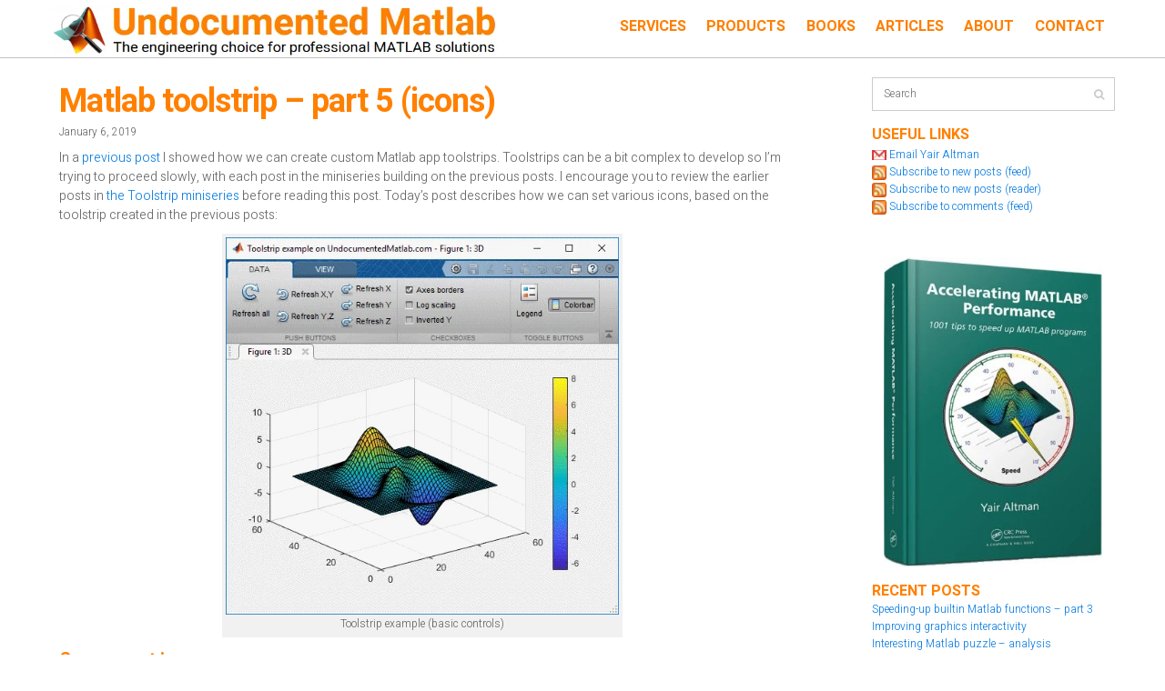

--- FILE ---
content_type: text/html; charset=UTF-8
request_url: https://undocumentedmatlab.com/articles/matlab-toolstrip-part-5-icons?utm_source=rss&utm_medium=rss&utm_campaign=matlab-toolstrip-part-5-icons
body_size: 29490
content:
<!DOCTYPE html>
<html lang="en-US" class="no-js">
<head>
<meta charset="UTF-8">
<meta name="viewport" content="width=device-width, initial-scale=1.0" />
<title>Matlab toolstrip – part 5 (icons) - Undocumented Matlab</title>
<meta name='robots' content='max-image-preview:large' />
<style>img:is([sizes="auto" i], [sizes^="auto," i]) { contain-intrinsic-size: 3000px 1500px }</style>
<!-- This site is optimized with the Yoast SEO plugin v12.3 - https://yoast.com/wordpress/plugins/seo/ -->
<meta name="description" content="Icons can be specified in various ways for toolstrip controls and the app window itself."/>
<meta name="robots" content="max-snippet:-1, max-image-preview:large, max-video-preview:-1"/>
<link rel="canonical" href="https://undocumentedmatlab.com/articles/matlab-toolstrip-part-5-icons" />
<meta property="og:locale" content="en_US" />
<meta property="og:type" content="article" />
<meta property="og:title" content="Matlab toolstrip – part 5 (icons) - Undocumented Matlab" />
<meta property="og:description" content="Icons can be specified in various ways for toolstrip controls and the app window itself." />
<meta property="og:url" content="https://undocumentedmatlab.com/articles/matlab-toolstrip-part-5-icons" />
<meta property="og:site_name" content="Undocumented Matlab" />
<meta property="article:tag" content="GUI" />
<meta property="article:tag" content="Icons" />
<meta property="article:tag" content="Java" />
<meta property="article:tag" content="Toolstrip" />
<meta property="article:tag" content="Undocumented feature" />
<meta property="article:section" content="GUI" />
<meta property="article:published_time" content="2019-01-06T17:00:37+02:00" />
<meta property="og:image" content="http://undocumentedmatlab.com/images/Toolstrip_basic_controls.png" />
<meta name="twitter:card" content="summary_large_image" />
<meta name="twitter:description" content="Icons can be specified in various ways for toolstrip controls and the app window itself." />
<meta name="twitter:title" content="Matlab toolstrip – part 5 (icons) - Undocumented Matlab" />
<meta name="twitter:image" content="http://undocumentedmatlab.com/images/Toolstrip_basic_controls.png" />
<script type='application/ld+json' class='yoast-schema-graph yoast-schema-graph--main'>{"@context":"https://schema.org","@graph":[{"@type":"Organization","@id":"https://undocumentedmatlab.com/#organization","name":"Undocumented Matlab","url":"https://undocumentedmatlab.com/","sameAs":[],"logo":{"@type":"ImageObject","@id":"https://undocumentedmatlab.com/#logo","url":"https://undocumentedmatlab.com/wp-content/uploads/2019/01/Asset-8.png","width":134,"height":120,"caption":"Undocumented Matlab"},"image":{"@id":"https://undocumentedmatlab.com/#logo"}},{"@type":"WebSite","@id":"https://undocumentedmatlab.com/#website","url":"https://undocumentedmatlab.com/","name":"Undocumented Matlab","publisher":{"@id":"https://undocumentedmatlab.com/#organization"},"potentialAction":{"@type":"SearchAction","target":"https://undocumentedmatlab.com/?s={search_term_string}","query-input":"required name=search_term_string"}},{"@type":"ImageObject","@id":"https://undocumentedmatlab.com/articles/matlab-toolstrip-part-5-icons#primaryimage","url":"http://undocumentedmatlab.com/images/Toolstrip_basic_controls.png"},{"@type":"WebPage","@id":"https://undocumentedmatlab.com/articles/matlab-toolstrip-part-5-icons#webpage","url":"https://undocumentedmatlab.com/articles/matlab-toolstrip-part-5-icons","inLanguage":"en-US","name":"Matlab toolstrip \u2013 part 5 (icons) - Undocumented Matlab","isPartOf":{"@id":"https://undocumentedmatlab.com/#website"},"primaryImageOfPage":{"@id":"https://undocumentedmatlab.com/articles/matlab-toolstrip-part-5-icons#primaryimage"},"datePublished":"2019-01-06T17:00:37+02:00","dateModified":"2019-01-06T17:00:37+02:00","description":"Icons can be specified in various ways for toolstrip controls and the app window itself."},{"@type":"Article","@id":"https://undocumentedmatlab.com/articles/matlab-toolstrip-part-5-icons#article","isPartOf":{"@id":"https://undocumentedmatlab.com/articles/matlab-toolstrip-part-5-icons#webpage"},"author":{"@id":"https://undocumentedmatlab.com/#/schema/person/93f9f4372c250cafee27f23ec03df61f"},"headline":"Matlab toolstrip \u2013 part 5 (icons)","datePublished":"2019-01-06T17:00:37+02:00","dateModified":"2019-01-06T17:00:37+02:00","commentCount":2,"mainEntityOfPage":{"@id":"https://undocumentedmatlab.com/articles/matlab-toolstrip-part-5-icons#webpage"},"publisher":{"@id":"https://undocumentedmatlab.com/#organization"},"image":{"@id":"https://undocumentedmatlab.com/articles/matlab-toolstrip-part-5-icons#primaryimage"},"keywords":"GUI,Icons,Java,Toolstrip,Undocumented feature","articleSection":"GUI,High risk of breaking in future versions,Java,Undocumented feature"},{"@type":["Person"],"@id":"https://undocumentedmatlab.com/#/schema/person/93f9f4372c250cafee27f23ec03df61f","name":"Yair Altman","image":{"@type":"ImageObject","@id":"https://undocumentedmatlab.com/#authorlogo","url":"https://secure.gravatar.com/avatar/92402544fcd8f7f5147962b1c757785b?s=96&d=mm&r=pg","caption":"Yair Altman"},"sameAs":[]}]}</script>
<!-- / Yoast SEO plugin. -->
<link rel="alternate" type="application/rss+xml" title="Undocumented Matlab &raquo; Feed" href="https://undocumentedmatlab.com/feed" />
<link rel="alternate" type="application/rss+xml" title="Undocumented Matlab &raquo; Comments Feed" href="https://undocumentedmatlab.com/comments/feed" />
<link rel="alternate" type="application/rss+xml" title="Undocumented Matlab &raquo; Matlab toolstrip – part 5 (icons) Comments Feed" href="https://undocumentedmatlab.com/articles/matlab-toolstrip-part-5-icons/feed" />
<!-- This site uses the Google Analytics by MonsterInsights plugin v9.2.4 - Using Analytics tracking - https://www.monsterinsights.com/ -->
<script src="//www.googletagmanager.com/gtag/js?id=G-GZGFM1QZ5E"  data-cfasync="false" data-wpfc-render="false" type="text/javascript" async></script>
<script data-cfasync="false" data-wpfc-render="false" type="text/javascript">
var mi_version = '9.2.4';
var mi_track_user = true;
var mi_no_track_reason = '';
var MonsterInsightsDefaultLocations = {"page_location":"https:\/\/undocumentedmatlab.com\/articles\/matlab-toolstrip-part-5-icons\/"};
if ( typeof MonsterInsightsPrivacyGuardFilter === 'function' ) {
var MonsterInsightsLocations = (typeof MonsterInsightsExcludeQuery === 'object') ? MonsterInsightsPrivacyGuardFilter( MonsterInsightsExcludeQuery ) : MonsterInsightsPrivacyGuardFilter( MonsterInsightsDefaultLocations );
} else {
var MonsterInsightsLocations = (typeof MonsterInsightsExcludeQuery === 'object') ? MonsterInsightsExcludeQuery : MonsterInsightsDefaultLocations;
}
var disableStrs = [
'ga-disable-G-GZGFM1QZ5E',
];
/* Function to detect opted out users */
function __gtagTrackerIsOptedOut() {
for (var index = 0; index < disableStrs.length; index++) {
if (document.cookie.indexOf(disableStrs[index] + '=true') > -1) {
return true;
}
}
return false;
}
/* Disable tracking if the opt-out cookie exists. */
if (__gtagTrackerIsOptedOut()) {
for (var index = 0; index < disableStrs.length; index++) {
window[disableStrs[index]] = true;
}
}
/* Opt-out function */
function __gtagTrackerOptout() {
for (var index = 0; index < disableStrs.length; index++) {
document.cookie = disableStrs[index] + '=true; expires=Thu, 31 Dec 2099 23:59:59 UTC; path=/';
window[disableStrs[index]] = true;
}
}
if ('undefined' === typeof gaOptout) {
function gaOptout() {
__gtagTrackerOptout();
}
}
window.dataLayer = window.dataLayer || [];
window.MonsterInsightsDualTracker = {
helpers: {},
trackers: {},
};
if (mi_track_user) {
function __gtagDataLayer() {
dataLayer.push(arguments);
}
function __gtagTracker(type, name, parameters) {
if (!parameters) {
parameters = {};
}
if (parameters.send_to) {
__gtagDataLayer.apply(null, arguments);
return;
}
if (type === 'event') {
parameters.send_to = monsterinsights_frontend.v4_id;
var hookName = name;
if (typeof parameters['event_category'] !== 'undefined') {
hookName = parameters['event_category'] + ':' + name;
}
if (typeof MonsterInsightsDualTracker.trackers[hookName] !== 'undefined') {
MonsterInsightsDualTracker.trackers[hookName](parameters);
} else {
__gtagDataLayer('event', name, parameters);
}
} else {
__gtagDataLayer.apply(null, arguments);
}
}
__gtagTracker('js', new Date());
__gtagTracker('set', {
'developer_id.dZGIzZG': true,
});
if ( MonsterInsightsLocations.page_location ) {
__gtagTracker('set', MonsterInsightsLocations);
}
__gtagTracker('config', 'G-GZGFM1QZ5E', {"forceSSL":"true","link_attribution":"true"} );
window.gtag = __gtagTracker;										(function () {
/* https://developers.google.com/analytics/devguides/collection/analyticsjs/ */
/* ga and __gaTracker compatibility shim. */
var noopfn = function () {
return null;
};
var newtracker = function () {
return new Tracker();
};
var Tracker = function () {
return null;
};
var p = Tracker.prototype;
p.get = noopfn;
p.set = noopfn;
p.send = function () {
var args = Array.prototype.slice.call(arguments);
args.unshift('send');
__gaTracker.apply(null, args);
};
var __gaTracker = function () {
var len = arguments.length;
if (len === 0) {
return;
}
var f = arguments[len - 1];
if (typeof f !== 'object' || f === null || typeof f.hitCallback !== 'function') {
if ('send' === arguments[0]) {
var hitConverted, hitObject = false, action;
if ('event' === arguments[1]) {
if ('undefined' !== typeof arguments[3]) {
hitObject = {
'eventAction': arguments[3],
'eventCategory': arguments[2],
'eventLabel': arguments[4],
'value': arguments[5] ? arguments[5] : 1,
}
}
}
if ('pageview' === arguments[1]) {
if ('undefined' !== typeof arguments[2]) {
hitObject = {
'eventAction': 'page_view',
'page_path': arguments[2],
}
}
}
if (typeof arguments[2] === 'object') {
hitObject = arguments[2];
}
if (typeof arguments[5] === 'object') {
Object.assign(hitObject, arguments[5]);
}
if ('undefined' !== typeof arguments[1].hitType) {
hitObject = arguments[1];
if ('pageview' === hitObject.hitType) {
hitObject.eventAction = 'page_view';
}
}
if (hitObject) {
action = 'timing' === arguments[1].hitType ? 'timing_complete' : hitObject.eventAction;
hitConverted = mapArgs(hitObject);
__gtagTracker('event', action, hitConverted);
}
}
return;
}
function mapArgs(args) {
var arg, hit = {};
var gaMap = {
'eventCategory': 'event_category',
'eventAction': 'event_action',
'eventLabel': 'event_label',
'eventValue': 'event_value',
'nonInteraction': 'non_interaction',
'timingCategory': 'event_category',
'timingVar': 'name',
'timingValue': 'value',
'timingLabel': 'event_label',
'page': 'page_path',
'location': 'page_location',
'title': 'page_title',
'referrer' : 'page_referrer',
};
for (arg in args) {
if (!(!args.hasOwnProperty(arg) || !gaMap.hasOwnProperty(arg))) {
hit[gaMap[arg]] = args[arg];
} else {
hit[arg] = args[arg];
}
}
return hit;
}
try {
f.hitCallback();
} catch (ex) {
}
};
__gaTracker.create = newtracker;
__gaTracker.getByName = newtracker;
__gaTracker.getAll = function () {
return [];
};
__gaTracker.remove = noopfn;
__gaTracker.loaded = true;
window['__gaTracker'] = __gaTracker;
})();
} else {
console.log("");
(function () {
function __gtagTracker() {
return null;
}
window['__gtagTracker'] = __gtagTracker;
window['gtag'] = __gtagTracker;
})();
}
</script>
<!-- / Google Analytics by MonsterInsights -->
<link rel='stylesheet' id='yarppWidgetCss-css' href='//undocumentedmatlab.com/wp-content/cache/wpfc-minified/d34vifqq/hgo7h.css' type='text/css' media='all' />
<link rel='stylesheet' id='wp-block-library-css' href='//undocumentedmatlab.com/wp-content/cache/wpfc-minified/feliz395/hgo7h.css' type='text/css' media='all' />
<style id='classic-theme-styles-inline-css' type='text/css'>
/*! This file is auto-generated */
.wp-block-button__link{color:#fff;background-color:#32373c;border-radius:9999px;box-shadow:none;text-decoration:none;padding:calc(.667em + 2px) calc(1.333em + 2px);font-size:1.125em}.wp-block-file__button{background:#32373c;color:#fff;text-decoration:none}
</style>
<style id='global-styles-inline-css' type='text/css'>
:root{--wp--preset--aspect-ratio--square: 1;--wp--preset--aspect-ratio--4-3: 4/3;--wp--preset--aspect-ratio--3-4: 3/4;--wp--preset--aspect-ratio--3-2: 3/2;--wp--preset--aspect-ratio--2-3: 2/3;--wp--preset--aspect-ratio--16-9: 16/9;--wp--preset--aspect-ratio--9-16: 9/16;--wp--preset--color--black: #000000;--wp--preset--color--cyan-bluish-gray: #abb8c3;--wp--preset--color--white: #ffffff;--wp--preset--color--pale-pink: #f78da7;--wp--preset--color--vivid-red: #cf2e2e;--wp--preset--color--luminous-vivid-orange: #ff6900;--wp--preset--color--luminous-vivid-amber: #fcb900;--wp--preset--color--light-green-cyan: #7bdcb5;--wp--preset--color--vivid-green-cyan: #00d084;--wp--preset--color--pale-cyan-blue: #8ed1fc;--wp--preset--color--vivid-cyan-blue: #0693e3;--wp--preset--color--vivid-purple: #9b51e0;--wp--preset--gradient--vivid-cyan-blue-to-vivid-purple: linear-gradient(135deg,rgba(6,147,227,1) 0%,rgb(155,81,224) 100%);--wp--preset--gradient--light-green-cyan-to-vivid-green-cyan: linear-gradient(135deg,rgb(122,220,180) 0%,rgb(0,208,130) 100%);--wp--preset--gradient--luminous-vivid-amber-to-luminous-vivid-orange: linear-gradient(135deg,rgba(252,185,0,1) 0%,rgba(255,105,0,1) 100%);--wp--preset--gradient--luminous-vivid-orange-to-vivid-red: linear-gradient(135deg,rgba(255,105,0,1) 0%,rgb(207,46,46) 100%);--wp--preset--gradient--very-light-gray-to-cyan-bluish-gray: linear-gradient(135deg,rgb(238,238,238) 0%,rgb(169,184,195) 100%);--wp--preset--gradient--cool-to-warm-spectrum: linear-gradient(135deg,rgb(74,234,220) 0%,rgb(151,120,209) 20%,rgb(207,42,186) 40%,rgb(238,44,130) 60%,rgb(251,105,98) 80%,rgb(254,248,76) 100%);--wp--preset--gradient--blush-light-purple: linear-gradient(135deg,rgb(255,206,236) 0%,rgb(152,150,240) 100%);--wp--preset--gradient--blush-bordeaux: linear-gradient(135deg,rgb(254,205,165) 0%,rgb(254,45,45) 50%,rgb(107,0,62) 100%);--wp--preset--gradient--luminous-dusk: linear-gradient(135deg,rgb(255,203,112) 0%,rgb(199,81,192) 50%,rgb(65,88,208) 100%);--wp--preset--gradient--pale-ocean: linear-gradient(135deg,rgb(255,245,203) 0%,rgb(182,227,212) 50%,rgb(51,167,181) 100%);--wp--preset--gradient--electric-grass: linear-gradient(135deg,rgb(202,248,128) 0%,rgb(113,206,126) 100%);--wp--preset--gradient--midnight: linear-gradient(135deg,rgb(2,3,129) 0%,rgb(40,116,252) 100%);--wp--preset--font-size--small: 13px;--wp--preset--font-size--medium: 20px;--wp--preset--font-size--large: 36px;--wp--preset--font-size--x-large: 42px;--wp--preset--spacing--20: 0.44rem;--wp--preset--spacing--30: 0.67rem;--wp--preset--spacing--40: 1rem;--wp--preset--spacing--50: 1.5rem;--wp--preset--spacing--60: 2.25rem;--wp--preset--spacing--70: 3.38rem;--wp--preset--spacing--80: 5.06rem;--wp--preset--shadow--natural: 6px 6px 9px rgba(0, 0, 0, 0.2);--wp--preset--shadow--deep: 12px 12px 50px rgba(0, 0, 0, 0.4);--wp--preset--shadow--sharp: 6px 6px 0px rgba(0, 0, 0, 0.2);--wp--preset--shadow--outlined: 6px 6px 0px -3px rgba(255, 255, 255, 1), 6px 6px rgba(0, 0, 0, 1);--wp--preset--shadow--crisp: 6px 6px 0px rgba(0, 0, 0, 1);}:where(.is-layout-flex){gap: 0.5em;}:where(.is-layout-grid){gap: 0.5em;}body .is-layout-flex{display: flex;}.is-layout-flex{flex-wrap: wrap;align-items: center;}.is-layout-flex > :is(*, div){margin: 0;}body .is-layout-grid{display: grid;}.is-layout-grid > :is(*, div){margin: 0;}:where(.wp-block-columns.is-layout-flex){gap: 2em;}:where(.wp-block-columns.is-layout-grid){gap: 2em;}:where(.wp-block-post-template.is-layout-flex){gap: 1.25em;}:where(.wp-block-post-template.is-layout-grid){gap: 1.25em;}.has-black-color{color: var(--wp--preset--color--black) !important;}.has-cyan-bluish-gray-color{color: var(--wp--preset--color--cyan-bluish-gray) !important;}.has-white-color{color: var(--wp--preset--color--white) !important;}.has-pale-pink-color{color: var(--wp--preset--color--pale-pink) !important;}.has-vivid-red-color{color: var(--wp--preset--color--vivid-red) !important;}.has-luminous-vivid-orange-color{color: var(--wp--preset--color--luminous-vivid-orange) !important;}.has-luminous-vivid-amber-color{color: var(--wp--preset--color--luminous-vivid-amber) !important;}.has-light-green-cyan-color{color: var(--wp--preset--color--light-green-cyan) !important;}.has-vivid-green-cyan-color{color: var(--wp--preset--color--vivid-green-cyan) !important;}.has-pale-cyan-blue-color{color: var(--wp--preset--color--pale-cyan-blue) !important;}.has-vivid-cyan-blue-color{color: var(--wp--preset--color--vivid-cyan-blue) !important;}.has-vivid-purple-color{color: var(--wp--preset--color--vivid-purple) !important;}.has-black-background-color{background-color: var(--wp--preset--color--black) !important;}.has-cyan-bluish-gray-background-color{background-color: var(--wp--preset--color--cyan-bluish-gray) !important;}.has-white-background-color{background-color: var(--wp--preset--color--white) !important;}.has-pale-pink-background-color{background-color: var(--wp--preset--color--pale-pink) !important;}.has-vivid-red-background-color{background-color: var(--wp--preset--color--vivid-red) !important;}.has-luminous-vivid-orange-background-color{background-color: var(--wp--preset--color--luminous-vivid-orange) !important;}.has-luminous-vivid-amber-background-color{background-color: var(--wp--preset--color--luminous-vivid-amber) !important;}.has-light-green-cyan-background-color{background-color: var(--wp--preset--color--light-green-cyan) !important;}.has-vivid-green-cyan-background-color{background-color: var(--wp--preset--color--vivid-green-cyan) !important;}.has-pale-cyan-blue-background-color{background-color: var(--wp--preset--color--pale-cyan-blue) !important;}.has-vivid-cyan-blue-background-color{background-color: var(--wp--preset--color--vivid-cyan-blue) !important;}.has-vivid-purple-background-color{background-color: var(--wp--preset--color--vivid-purple) !important;}.has-black-border-color{border-color: var(--wp--preset--color--black) !important;}.has-cyan-bluish-gray-border-color{border-color: var(--wp--preset--color--cyan-bluish-gray) !important;}.has-white-border-color{border-color: var(--wp--preset--color--white) !important;}.has-pale-pink-border-color{border-color: var(--wp--preset--color--pale-pink) !important;}.has-vivid-red-border-color{border-color: var(--wp--preset--color--vivid-red) !important;}.has-luminous-vivid-orange-border-color{border-color: var(--wp--preset--color--luminous-vivid-orange) !important;}.has-luminous-vivid-amber-border-color{border-color: var(--wp--preset--color--luminous-vivid-amber) !important;}.has-light-green-cyan-border-color{border-color: var(--wp--preset--color--light-green-cyan) !important;}.has-vivid-green-cyan-border-color{border-color: var(--wp--preset--color--vivid-green-cyan) !important;}.has-pale-cyan-blue-border-color{border-color: var(--wp--preset--color--pale-cyan-blue) !important;}.has-vivid-cyan-blue-border-color{border-color: var(--wp--preset--color--vivid-cyan-blue) !important;}.has-vivid-purple-border-color{border-color: var(--wp--preset--color--vivid-purple) !important;}.has-vivid-cyan-blue-to-vivid-purple-gradient-background{background: var(--wp--preset--gradient--vivid-cyan-blue-to-vivid-purple) !important;}.has-light-green-cyan-to-vivid-green-cyan-gradient-background{background: var(--wp--preset--gradient--light-green-cyan-to-vivid-green-cyan) !important;}.has-luminous-vivid-amber-to-luminous-vivid-orange-gradient-background{background: var(--wp--preset--gradient--luminous-vivid-amber-to-luminous-vivid-orange) !important;}.has-luminous-vivid-orange-to-vivid-red-gradient-background{background: var(--wp--preset--gradient--luminous-vivid-orange-to-vivid-red) !important;}.has-very-light-gray-to-cyan-bluish-gray-gradient-background{background: var(--wp--preset--gradient--very-light-gray-to-cyan-bluish-gray) !important;}.has-cool-to-warm-spectrum-gradient-background{background: var(--wp--preset--gradient--cool-to-warm-spectrum) !important;}.has-blush-light-purple-gradient-background{background: var(--wp--preset--gradient--blush-light-purple) !important;}.has-blush-bordeaux-gradient-background{background: var(--wp--preset--gradient--blush-bordeaux) !important;}.has-luminous-dusk-gradient-background{background: var(--wp--preset--gradient--luminous-dusk) !important;}.has-pale-ocean-gradient-background{background: var(--wp--preset--gradient--pale-ocean) !important;}.has-electric-grass-gradient-background{background: var(--wp--preset--gradient--electric-grass) !important;}.has-midnight-gradient-background{background: var(--wp--preset--gradient--midnight) !important;}.has-small-font-size{font-size: var(--wp--preset--font-size--small) !important;}.has-medium-font-size{font-size: var(--wp--preset--font-size--medium) !important;}.has-large-font-size{font-size: var(--wp--preset--font-size--large) !important;}.has-x-large-font-size{font-size: var(--wp--preset--font-size--x-large) !important;}
:where(.wp-block-post-template.is-layout-flex){gap: 1.25em;}:where(.wp-block-post-template.is-layout-grid){gap: 1.25em;}
:where(.wp-block-columns.is-layout-flex){gap: 2em;}:where(.wp-block-columns.is-layout-grid){gap: 2em;}
:root :where(.wp-block-pullquote){font-size: 1.5em;line-height: 1.6;}
</style>
<link rel='stylesheet' id='collapsed-archives-style-css' href='//undocumentedmatlab.com/wp-content/cache/wpfc-minified/dn6c5db/hgo7h.css' type='text/css' media='all' />
<link rel='stylesheet' id='wpda_wpdp_public-css' href='//undocumentedmatlab.com/wp-content/cache/wpfc-minified/6m8zuq9w/hgo7h.css' type='text/css' media='all' />
<link rel='stylesheet' id='wp-syntax-css-css' href='//undocumentedmatlab.com/wp-content/cache/wpfc-minified/dhxdlvts/hgo7h.css' type='text/css' media='all' />
<link rel='stylesheet' id='pojo-css-framework-css' href='//undocumentedmatlab.com/wp-content/cache/wpfc-minified/7mm6j4mz/hgo7h.css' type='text/css' media='all' />
<link rel='stylesheet' id='font-awesome-css' href='//undocumentedmatlab.com/wp-content/cache/wpfc-minified/pdnfqus/hgo7h.css' type='text/css' media='all' />
<link rel='stylesheet' id='pojo-base-style-css' href='//undocumentedmatlab.com/wp-content/cache/wpfc-minified/dsy4ksx8/hgo7h.css' type='text/css' media='all' />
<link rel='stylesheet' id='pojo-style-css' href='//undocumentedmatlab.com/wp-content/cache/wpfc-minified/ei8jkhv9/hgo7h.css' type='text/css' media='all' />
<script type="text/javascript" src="https://undocumentedmatlab.com/wp-includes/js/jquery/jquery.min.js?ver=3.7.1" id="jquery-core-js"></script>
<script type="text/javascript" src="https://undocumentedmatlab.com/wp-includes/js/jquery/jquery-migrate.min.js?ver=3.4.1" id="jquery-migrate-js"></script>
<script type="text/javascript" src="https://undocumentedmatlab.com/wp-content/plugins/google-analytics-for-wordpress/assets/js/frontend-gtag.min.js?ver=9.2.4" id="monsterinsights-frontend-script-js" async="async" data-wp-strategy="async"></script>
<script data-cfasync="false" data-wpfc-render="false" type="text/javascript" id='monsterinsights-frontend-script-js-extra'>/* <![CDATA[ */
var monsterinsights_frontend = {"js_events_tracking":"true","download_extensions":"doc,pdf,ppt,zip,xls,docx,pptx,xlsx","inbound_paths":"[{\"path\":\"\\\/go\\\/\",\"label\":\"affiliate\"},{\"path\":\"\\\/recommend\\\/\",\"label\":\"affiliate\"}]","home_url":"https:\/\/undocumentedmatlab.com","hash_tracking":"false","v4_id":"G-GZGFM1QZ5E"};/* ]]> */
</script>
<script type="text/javascript" src="https://undocumentedmatlab.com/wp-includes/js/underscore.min.js?ver=1.13.7" id="underscore-js"></script>
<script type="text/javascript" src="https://undocumentedmatlab.com/wp-includes/js/backbone.min.js?ver=1.6.0" id="backbone-js"></script>
<script type="text/javascript" id="wp-api-request-js-extra">
/* <![CDATA[ */
var wpApiSettings = {"root":"https:\/\/undocumentedmatlab.com\/wp-json\/","nonce":"5b4ed17bf2","versionString":"wp\/v2\/"};
/* ]]> */
</script>
<script type="text/javascript" src="https://undocumentedmatlab.com/wp-includes/js/api-request.min.js?ver=6.7.4" id="wp-api-request-js"></script>
<script type="text/javascript" src="https://undocumentedmatlab.com/wp-includes/js/wp-api.min.js?ver=6.7.4" id="wp-api-js"></script>
<script type="text/javascript" id="wpda_rest_api-js-extra">
/* <![CDATA[ */
var wpdaApiSettings = {"path":"wpda"};
/* ]]> */
</script>
<script type="text/javascript" src="https://undocumentedmatlab.com/wp-content/plugins/wp-data-access/public/../assets/js/wpda_rest_api.js?ver=5.4.0" id="wpda_rest_api-js"></script>
<link rel="https://api.w.org/" href="https://undocumentedmatlab.com/wp-json/" /><link rel="alternate" title="JSON" type="application/json" href="https://undocumentedmatlab.com/wp-json/wp/v2/posts/8188" /><link rel="EditURI" type="application/rsd+xml" title="RSD" href="https://undocumentedmatlab.com/xmlrpc.php?rsd" />
<meta name="generator" content="WordPress 6.7.4" />
<link rel='shortlink' href='https://undocumentedmatlab.com/?p=8188' />
<link rel="alternate" title="oEmbed (JSON)" type="application/json+oembed" href="https://undocumentedmatlab.com/wp-json/oembed/1.0/embed?url=https%3A%2F%2Fundocumentedmatlab.com%2Farticles%2Fmatlab-toolstrip-part-5-icons" />
<link rel="alternate" title="oEmbed (XML)" type="text/xml+oembed" href="https://undocumentedmatlab.com/wp-json/oembed/1.0/embed?url=https%3A%2F%2Fundocumentedmatlab.com%2Farticles%2Fmatlab-toolstrip-part-5-icons&#038;format=xml" />
<style type='text/css'></style>
<link rel="stylesheet" type="text/css" href="https://fonts.googleapis.com/css?family=Unica+One:100,100italic,200,200italic,300,300italic,400,400italic,500,500italic,600,600italic,700,700italic,800,800italic,900,900italic|Heebo:100,100italic,200,200italic,300,300italic,400,400italic,500,500italic,600,600italic,700,700italic,800,800italic,900,900italic|Fanwood+Text:100,100italic,200,200italic,300,300italic,400,400italic,500,500italic,600,600italic,700,700italic,800,800italic,900,900italic"><style type="text/css">div.logo-text a{color: #75b9f6; font-family: 'Unica One', Arial, sans-serif; font-weight: normal; font-size: 30px;line-height: 1em;}.logo-img a > img{width: 71%;}.logo{margin-top: 5px;}body{background-color: rgba(255, 255, 255, 1);background-position: top center;background-repeat: repeat;background-size: auto;background-attachment: scroll;color: #686868; font-family: 'Heebo', Arial, sans-serif; font-weight: 300; font-size: 14px;line-height: 1.5em;}#header, .sticky-header{background-color: rgba(255, 255, 255, 1);background-position: top center;background-repeat: repeat-x;background-size: auto;background-attachment: scroll;}.sf-menu a, .mobile-menu a{color: #fe7f02; font-family: 'Heebo', Arial, sans-serif; font-weight: bold; font-size: 16px;text-transform: uppercase;}.sf-menu a:hover,.sf-menu li.active a, .sf-menu li.current-menu-item > a,.sf-menu .sfHover > a,.sf-menu .sfHover > li.current-menu-item > a,.sf-menu li.current-menu-ancestor > a,.mobile-menu a:hover,.mobile-menu li.current-menu-item > a{color: #626669;}.nav-main .sf-menu .sub-menu{background-color: #f3f3f3;}.nav-main .sf-menu .sub-menu li:hover > a,.nav-main .sf-menu .sub-menu li.current-menu-item > a{background-color: #626669;color: #ffffff;}.nav-main .sf-menu .sub-menu li a{color: #fe7f02; font-family: 'Heebo', Arial, sans-serif; font-weight: normal; font-size: 15px;text-transform: none;line-height: 2.2em;}a,#sidebar .menu li a:hover, #sidebar .sub-menu li a:hover, #sidebar .sub-page-menu li a:hover,#sidebar .menu li.current_page_item > a, #sidebar .sub-menu li.current_page_item > a, #sidebar .sub-page-menu li.current_page_item > a, #sidebar .menu li.current-menu-item > a, #sidebar .sub-menu li.current-menu-item > a, #sidebar .sub-page-menu li.current-menu-item > a{color: #0d7ee0;}a:hover{color: #0e0e0e;}::selection{color: #ffffff;background: #75b9f6;}::-moz-selection{color: #ffffff;background: #75b9f6;}h1{color: #ff8000; font-family: 'Heebo', Arial, sans-serif; font-weight: bold; font-size: 36px;text-transform: uppercase;letter-spacing: -1px;line-height: 1.5em;}h2{color: #ff8000; font-family: 'Heebo', Arial, sans-serif; font-weight: normal; font-size: 32px;line-height: 1.5em;}h3{color: #ff8000; font-family: 'Heebo', Arial, sans-serif; font-weight: bold; font-size: 20px;text-transform: none;line-height: 1;}h4{color: #ff8000; font-family: 'Heebo', Arial, sans-serif; font-weight: normal; font-size: 25px;text-transform: uppercase;letter-spacing: -1px;line-height: 1.1em;}h5{color: #ff8000; font-family: 'Heebo', Arial, sans-serif; font-weight: bold; font-size: 20px;text-transform: uppercase;line-height: 2.5em;}h6{color: #7a7a7a; font-family: 'Heebo', Arial, sans-serif; font-weight: normal; font-size: 18px;line-height: 1em;}#page-header.page-header-style-custom_bg{background-color: rgba(255, 255, 255, 1);background-position: center center;background-repeat: repeat;background-size: cover;background-attachment: scroll;}#page-header{color: #00adef; font-family: 'Heebo', Arial, sans-serif; font-weight: normal; font-size: 41px;text-transform: none;line-height: 2em;}#page-header div.breadcrumbs, #page-header div.breadcrumbs a{color: #888888; font-family: 'Heebo', Arial, sans-serif; font-weight: normal; font-size: 14px;text-transform: uppercase;letter-spacing: px;line-height: 1.5em;}#sidebar{color: #888888; font-family: 'Heebo', Arial, sans-serif; font-weight: 300; font-size: 12px;line-height: 1.6em;}#sidebar a{color: #6abcb4;}#sidebar a:hover{color: #0e0e0e;}#sidebar .widget-title{color: #ff8000; font-family: 'Heebo', Arial, sans-serif; font-weight: bold; font-size: 21px;text-transform: uppercase;line-height: 2em;}#footer{background-color: #ffffff;color: #888888; font-family: 'Fanwood Text', Arial, sans-serif; font-weight: normal; font-size: 14px;line-height: 1.5em;}#footer a{color: #00bfac;}#footer a:hover{color: #0e0e0e;}#sidebar-footer .widget-title{color: #888888; font-family: 'Unica One', Arial, sans-serif; font-weight: normal; font-size: 19px;line-height: 2.5em;}#copyright{background-color: #ffffff;color: #888888; font-family: 'Unica One', Arial, sans-serif; font-weight: normal; font-size: 14px;text-transform: uppercase;line-height: 50px;}#copyright a{color: #888888;}#copyright a:hover{color: #75b9f6;}#outer-slidebar #outer-slidebar-overlay{background-color: #75b9f6;}#outer-slidebar{color: #ffffff; font-family: 'Fanwood Text', Arial, sans-serif; font-weight: normal; font-size: 17px;line-height: 1.5em;}#outer-slidebar a{color: #f2f2f2;}#outer-slidebar a:hover{color: #ffffff;}#outer-slidebar .widget-title{color: #ffffff; font-family: 'Unica One', Arial, sans-serif; font-weight: bold; font-size: 23px;text-transform: uppercase;line-height: 2.5em;}#pojo-scroll-up{width: 50px;height: 50px;line-height: 50px;background-color: rgba(51, 51, 51, 0.6);background-position: top center;background-repeat: repeat;background-size: auto;background-attachment: scroll;}#pojo-scroll-up a{color: #eeeeee;}div.hover-object{background: rgba(221, 153, 51, 0.8);}#header, .sticky-header, #sidebar-footer, #copyright, .category-filters, #sidebar .menu, #sidebar .sub-page-menu, #sidebar .menu li a, #sidebar .sub-menu li a, #sidebar .sub-page-menu li a, .woocommerce div.product .woocommerce-tabs ul.tabs:before,	.woocommerce-page div.product .woocommerce-tabs ul.tabs:before, .woocommerce #content div.product .woocommerce-tabs ul.tabs:before, .woocommerce-page #content div.product .woocommerce-tabs ul.tabs:before, .woocommerce ul.products li.product .inbox, .woocommerce-page ul.products li.product .inbox, .media{border-color: #c0c0c0;}.sf-menu a, .menu-no-found,.sf-menu li.pojo-menu-search,.search-header{line-height: 50px;}.sf-menu li:hover ul, .sf-menu li.sfHover ul{top: 50px;}.sf-menu .sub-menu{background-color: #ffffff;}.navbar-toggle{border-color: #fe7f02;}.icon-bar{background-color: #fe7f02;}.sf-menu li.active, .sf-menu li:hover, .sf-menu li.current-menu-item, .sf-menu li.current-menu-parent, .sf-menu li.current-menu-ancestor, .sf-menu li.current_page_item, .sf-menu li.current_page_paren, .sf-menu li.current_page_ancestor{border-color: #626669;}.category-filters li a{color: #686868;}#outer-slidebar #outer-slidebar-toggle a{border-right-color: #75b9f6;color: #ffffff;}.rtl #outer-slidebar #outer-slidebar-toggle a{border-left-color: #75b9f6;}			.nav-main .pojo-menu-cart li.cart-checkout a {color: #dd9933;border-color: #dd9933;}
.nav-main .pojo-menu-cart li.cart-checkout a:hover {color:#FFFFFF; background-color: #dd9933;}
.title-comments, .title-respond,.pb-widget-title,.widget-title:after {border-color: #dd9933;}
#page-header .title-primary span:before,#page-header .title-primary span:after {background-color: #dd9933;}
.page-title:after {background-color: #dd9933;}
.pojo-loadmore-wrap .button,.pojo-loadmore-wrap .pojo-loading,.pojo-loading-wrap .button,.pojo-loading-wrap .pojo-loading {background-color: #dd9933; border-color: #dd9933; color: #FFFFFF;}
.align-pagination .pagination .active a {color: #dd9933; border-color: #dd9933; }
.small-thumbnail .inbox:hover { border-color: #dd9933; }
.grid-item .inbox:hover {border-color: #dd9933; }
.grid-item .inbox .caption {color: #FFFFFF;}
.grid-item .inbox .caption .entry-meta:before {background-color: #FFFFFF;}
.grid-item .inbox .caption .entry-meta span {color: #FFFFFF;}
.grid-item .inbox .caption .grid-heading {color: #FFFFFF;}
.grid-item .inbox .caption a {color: #FFFFFF;}
.gallery-item.grid-item .inbox .caption:before {background-color: #FFFFFF;}
.gallery-item.grid-item .inbox .caption h4.grid-heading small {color: #FFFFFF;}
.recent-post.grid-item .inbox .caption:before {	background-color: #FFFFFF;}
.recent-post.grid-item .inbox .caption .grid-heading:before {background-color: #FFFFFF;}
.image-link {background-color: #dd9933; }
.image-link .overlay-image + .overlay-title figcaption { border-color: #FFFFFF; color: #FFFFFF; }
.image-link .overlay-image + .overlay-title .fa {color: #FFFFFF; }
.category-filters li a:hover, .category-filters li .active {color: #dd9933; }
.woocommerce ul.products li.product .inbox:hover, .woocommerce-page ul.products li.product .inbox:hover {border-color: #dd9933; }
.woocommerce ul.products .product .inbox .image-link, .woocommerce-page ul.products .product .inbox .image-link {background-color: #dd9933; }
.woocommerce ul.products .product .inbox .image-link .overlay-image + .overlay-title .button, .woocommerce-page ul.products .product .inbox .image-link .overlay-image + .overlay-title .button {background: #FFFFFF;color: #dd9933 }
.woocommerce ul.products .product .inbox .image-link .overlay-image + .overlay-title .added_to_cart, .woocommerce-page ul.products .product .inbox .image-link .overlay-image + .overlay-title .added_to_cart {color: #FFFFFF }
.woocommerce span.onsale, .woocommerce-page span.onsale {background: #dd9933; }
.woocommerce ul.products .product .inbox .image-link .onsale, .woocommerce-page ul.products .product .inbox .image-link .onsale {background: #dd9933; }
.woocommerce ul.products .product .inbox .image-link:hover, .woocommerce-page ul.products .product .inbox .image-link:hover {border-color: #dd9933; }
.woocommerce a.button,.woocommerce button.button,.woocommerce input.button,.woocommerce #respond input#submit,.woocommerce #content input.button,.woocommerce-page a.button,
.woocommerce-page button.button,.woocommerce-page input.button,.woocommerce-page #respond input#submit,.woocommerce-page #content input.button {border-color: #dd9933; color: #dd9933; }
.woocommerce a.button:hover,.woocommerce button.button:hover,.woocommerce input.button:hover,.woocommerce #respond input#submit:hover,.woocommerce #content input.button:hover,.woocommerce-page a.button:hover,
.woocommerce-page button.button:hover,.woocommerce-page input.button:hover,.woocommerce-page #respond input#submit:hover,.woocommerce-page #content input.button:hover {background:#dd9933; border-color: #dd9933; color: #FFFFFF;}
.woocommerce a.button.alt,.woocommerce button.button.alt,.woocommerce input.button.alt,.woocommerce #respond input#submit.alt,.woocommerce #content input.button.alt,.woocommerce-page a.button.alt,
.woocommerce-page button.button.alt,.woocommerce-page input.button.alt,.woocommerce-page #respond input#submit.alt,.woocommerce-page #content input.button.alt {background: #dd9933; border-color: #dd9933; color: #FFFFFF; }
.woocommerce a.button.alt:hover,.woocommerce button.button.alt:hover,.woocommerce input.button.alt:hover, .woocommerce #respond input#submit.alt:hover,.woocommerce #content input.button.alt:hover,.woocommerce-page a.button.alt:hover,
.woocommerce-page button.button.alt:hover,.woocommerce-page input.button.alt:hover,	.woocommerce-page #respond input#submit.alt:hover,.woocommerce-page #content input.button.alt:hover {border-color: #dd9933; color: #dd9933; }
.woocommerce .woocommerce-error,.woocommerce .woocommerce-info, .woocommerce .woocommerce-message, .woocommerce-page .woocommerce-error,.woocommerce-page .woocommerce-info, .woocommerce-page .woocommerce-message { border-color: #dd9933; }
.woocommerce .woocommerce-error:before,.woocommerce .woocommerce-info:before, .woocommerce .woocommerce-message:before, .woocommerce-page .woocommerce-error:before,.woocommerce-page .woocommerce-info:before,
.woocommerce-page .woocommerce-message:before {background-color: #dd9933; color: #FFFFFF; }
.woocommerce div.product .woocommerce-tabs ul.tabs li.active a,
.woocommerce-page div.product .woocommerce-tabs ul.tabs li.active a,
.woocommerce #content div.product .woocommerce-tabs ul.tabs li.active a,
.woocommerce-page #content div.product .woocommerce-tabs ul.tabs li.active a,
.woocommerce div.product .woocommerce-tabs ul.tabs li a:hover,
.woocommerce-page div.product .woocommerce-tabs ul.tabs li a:hover,
.woocommerce #content div.product .woocommerce-tabs ul.tabs li a:hover,
.woocommerce-page #content div.product .woocommerce-tabs ul.tabs li a:hover {color: #dd9933;}
.woocommerce div.product .woocommerce-tabs ul.tabs li.active:before,
.woocommerce-page div.product .woocommerce-tabs ul.tabs li.active:before,
.woocommerce #content div.product .woocommerce-tabs ul.tabs li.active:before,
.woocommerce-page #content div.product .woocommerce-tabs ul.tabs li.active:before,
.woocommerce div.product .woocommerce-tabs ul.tabs li.active:after,
.woocommerce-page div.product .woocommerce-tabs ul.tabs li.active:after,
.woocommerce #content div.product .woocommerce-tabs ul.tabs li.active:after,
.woocommerce-page #content div.product .woocommerce-tabs ul.tabs li.active:after {border-color: #dd9933;}
.woocommerce div.product .woocommerce-tabs ul.tabs li:hover:before,
.woocommerce-page div.product .woocommerce-tabs ul.tabs li:hover:before,
.woocommerce #content div.product .woocommerce-tabs ul.tabs li:hover:before,
.woocommerce-page #content div.product .woocommerce-tabs ul.tabs li:hover:before,
.woocommerce div.product .woocommerce-tabs ul.tabs li:hover:after,
.woocommerce-page div.product .woocommerce-tabs ul.tabs li:hover:after,
.woocommerce #content div.product .woocommerce-tabs ul.tabs li:hover:after,
.woocommerce-page #content div.product .woocommerce-tabs ul.tabs li:hover:after {border-color: #dd9933;}
input[type="submit"],.button,.button.size-small,.button.size-large,.button.size-xl,.button.size-xxl{background-color: #dd9933; border-color: #dd9933; color: #FFFFFF;}
input[type="submit"]:hover,.button:hover,.button.size-small:hover,.button.size-large:hover,.button.size-xl:hover, .button.size-xxl:hover {background: #FFFFFF; border-color: #dd9933; color: #dd9933;}</style>
<style type="text/css" id="wp-custom-css">
#Outline {
width: 90%;
margin-left: auto;
margin-right: auto;
padding: 10px;
border: 1px solid #000000;
}
.box-post3, box-post4 {
margin:15px 0;
}
blockquote {
border-left: none;
}
.page-id-2558 .table-responsive a {
font-size:10px;
}
.page-id-10547 .img_right {
width:190px;
}
.page-id-10547 .img_right img {
margin: 20px 0;
}
.wp-caption {
background: #f1f1f1;
padding: 4px;
text-align: center;
}
.wp-caption-text {
font-size: 12px; /*0.8vw Yair 21/10/19*/
}
body {
font-family: "Heebo", Sans-serif;
}
.blog #primary, .search #primary {
padding-top: 85px;
}
.single-post #primary #content #main {
margin-top: 85px;
}
.single-post .entry-meta .entry-time, .single-post .entry-meta .entry-comment, .single-post .entry-meta .entry-user {
display:none;	
}
.page-title:after {
display: none;
}
.page-header-title {
display: none;
}
/*#page-header {
padding-top: 85px;
}*/
/* header */
#header {
position: fixed;
z-index: 10;
left: 0;
right: 0;
}
header .container {
display: flex;
background-color: #ffff;
z-index: 6;
}
/*#header a span {
font-size: 14px;
color: #fe7f02;
font-weight: bold
}*/
/*.nav-main .sf-menu .sub-menu li a {
font-family: "Heebo", Sans-serif;
}
.sf-menu a, .mobile-menu a {
font-family: "Heebo", Sans-serif;
}*/
.sf-menu {
display: flex;
align-items: center;
justify-content: center;
}
.sf-menu ul {
width: 24em;
}
.sf-menu li {
/*width: 12.9%;*/
/*display: block;
align-items: center;
justify-content: center;
border: none*/
}
.sf-menu li a {
padding: 0 0.7em;
}
.logo-img a > img {
width: 80%;
max-width: 700px;
}
nav {
display: flex;
align-items: center;
}
/*ul .active {
background-color: #ffff;
border: none;
border-radius: 20px;
height: 30px;
}*/
/*ul .active span {
color: #fe7f02
}*/
#pojo-a11y-toolbar {
display: none
}
/* blogs */
.home_posts .recent-post.media {
margin-top: 0px;
padding-bottom: 0px;
border: none;
}
.home_posts .recent-post.media .media-body {
display: flex;
align-items: center;
}
.home_posts .media-body {
height: 24px
}
.home_posts .media-body h3 {
font-size: 14.5px;
order: 2;
letter-spacing: 0px;
margin-left: 1%;
margin-bottom: 0px;
color: #fe7f02
}
.text-top {
max-height:400px;
}
.text-top p {
text-shadow: 1px 1px 1px #000;
}
.elementor-clearfix p a {
color: #6b6b6b
}
.elementor-button .elementor-align-icon-right {
transform: scaleX(-1);
}
.Link_development, .Link_training, .Link_consulting, .matlab-performance, .matlab-java {
cursor: pointer;
}
.RECOMMENDATIONS .elementor-clearfix p a {
color: #ff7700;
}
#footer {
font-family: "Heebo", Sans-serif;
}
#sidebar-footer {
padding: 15px 0;
}
#copyright {
border-top: none
}
#sidebar .widget, #sidebar-footer .widget {
margin-bottom: 0;
}
#footer .textwidget p {
padding: 0;
}
/* books*/
.box-book .elementor-cta__button {
padding: 0;
}
.box-book .elementor-cta__title {
margin-bottom:0;
}
.box-book .elementor-cta__description:before {
content: "";
width: 22%;
height: 2px;
display: block;
border: 1px solid #ff7700;
margin: 6px 0 10px 0;
}
.slider_book .ms-slide-bgcont img {
width: 50% !important;
height: auto !important;
margin-top: 18px !important;
margin-left: 25% !important;
}
.slider_book .ms-grab-cursor {
height: 230px !important;
}
#sidebar .recent-post.small-thumbnail .media-heading, #sidebar-footer .recent-post.small-thumbnail .media-heading {
font-size: 12px;
font-weight: 300; /* Yair 7/11/19 */
margin-top:	0; /* Yair 7/11/19 */
}
#sidebar .recent-post.media, #sidebar-footer .recent-post.media {
margin-top: 0;
border: none; /* Yair 7/11/19 */
padding: 0; /* Yair 7/11/19 */
}
.ico-bottom .elementor-cta__image {
position: absolute;
bottom: 0;
left: 0;
right: 0;
}
.ico-bottom span {
color: #ff7600;
padding-top: 8px;
display: block;
font-weight: bold;
}
.ico-bottom.box2 .elementor-cta__description {
border-left: 2px solid #626669;
border-right: 2px solid #626669;
}
.ico-bottom.box2 h2 { 
margin-bottom: 0 !important;
border-left: 2px solid #626669;
border-right: 2px solid #626669;
}
.ico-bottom.box2 h2 { 
border-left: 2px solid #626669;
border-right: 2px solid #626669;
}
.ico-bottom h2 { 
margin-bottom: 0 !important;
line-height: 2.5;
}
/*all-blogs*/
/*.recent-post.media .media-body .media-heading {
font-size: 24px;
}*/
.blog figure img {
display:none;
}
.elementor-posts-container.elementor-has-item-ratio .elementor-post__thumbnail.elementor-fit-height img {
height: auto;
width: auto;
}
/* testimonials */
img.alignleft {
margin: 0 70px 0 0px;
width: 100%;
padding: 0 10px;
}
blockquote {
font-size: 14px;}
/* table */
#content table {
background: #eee;
}
#content .overflow-x {
overflow-x:auto;
}
/* CONTACT */
input[type="submit"] {
background-color: #ff7700;
border-color: #ff7700;
color: #FFFFFF;
padding: 10px 20px;
}
button:focus, input[type=submit]:focus {
background-color: #285e8e;
}
/* form_matlab */
.form_matlab {
width: 66%;
}
.form_matlab.contact_home {
width: 100%;
}
.form_matlab input[type=text], .form_matlab textarea, .form_matlab select {
margin: 6px 0px;
border-color: #ff8000;
width: 70%;
display: inline-block;
}
.form_matlab input[type=text], .form_matlab select {
height: 40px;
}
.form_matlab label {
width: 28%;
display: inline-block;
}
.form_matlab label.checkbox {
width:80%;
display: inline-block;
}
.page-id-5442 .form_matlab label, .page-id-8690 .form_matlab label {
width: 13%;
}
.elementor-1461 .elementor-element.elementor-element-eda59db .elementor-testimonial__image img {
width: auto;
height: auto;
}
.form_matlab input {
margin: 12px 0;
}
code {
padding: 0;
}
.mobile {
display:none;
}
/* Yair 7/11/19 */
.single-post #primary #content #main {
margin-top: 85px;
}
.single-post #sidebar {
padding-top: 85px;
}
.search #primary #content #main {
margin-top: 0px;
}
.search #sidebar {
padding-top: 0px;
}
#container .boxed {
padding-left: 10px;
}
@media screen and (max-width:1200px) {
.nav-main .sf-menu .sub-menu li a {
font-size: 0.9em;
}
.home_posts .media-body h3 {
font-size: 12.5px;
}
/* Yair 7/11/19 */
.single-post #primary #content #main {
margin-top: 55px;
}
.single-post #sidebar {
padding-top: 65px;
}
.search #primary {
padding-top: 65px;
}
}
@media screen and (max-width:992px) {
.form_matlab {
width: 100% !important;
display: block !important;		
}
.form_matlab label {
width: 100%;
display: block;
}
.form_matlab input[type=text], .form_matlab textarea, .form_matlab select {
width: 100%;
}
.home_posts .media-body h3 {
font-size: 11.5px;
}
/*
.book2{
width: 66% !important;
}*/
.empty_div{
display: none !important;
}
/* Yair 7/11/19 */
.single-post #primary #content #main {
margin-top: 55px;
}
.single-post #sidebar {
padding-top: 65px;
}
}
@media screen and (max-width:767px) {
.mobile {
display:block;
}
.width_mob_100 {
width:100% !important;
}
.div_reviews{
position: relative;
height: 150px;
}
.div_reviews .reviews {
position: absolute !important;
width: 230px !important;
padding: 30px 0 0 70px !important;
}
.post-home .entry-meta span {
font-size: .65em;
}/*
.book2{
width: 50% !important;
}*/
img.alignleft {
margin: 12px 0;
width: 25%;
}
.page-id-10547 .img_right {
width: 80%;
margin: 0 auto;
}
.page-id-10547 .table td {
display: block;
}
.nav-main .navbar-collapse .mobile-menu .sub-menu a {
padding-left:9vw;
text-transform: initial;
font-size: 16px;
color: #bf7436;
}
.nav-main .navbar-collapse .mobile-menu .sub-menu .current-menu-item a {
color: #626669;
}
.page-title h1 {
font-size: 7vw;
}
#screenshots h3 {
font-size: 5vw;
}
.ico-bottom.box2 .elementor-cta__description {
border-left: none;
border-right: none;
}
.ico-bottom.box2 h2 {
border-left: none;
border-right: none;
}
.ico-bottom .elementor-cta__image {
display: none;
}
/*.home_posts .media-body h3 {
font-size: 2.4vw;
}*/
.nav-main {
padding-left: 0;
}
header .container {
display: block;
}
.logo-img a > img {
width: 90%;
}
.nav-main .navbar-collapse {
width: 100%;
}
#header.logo-left .logo .navbar-toggle {
position: absolute;
right: 0;
}
.media-body h3 {
font-size: 2.8vw;
}
.layout-section #primary>.container #content #main {
margin: 0 15px;
}
#page-header.page-header-style-transparent+#primary #content #main {
margin-top: 40px; /* Yair 7/11/19 */
}
#primary #content #main .entry-meta {
text-align: left; /* Yair 7/11/19 */
}
.book2 {
width: 50% !important;
}
element.elementor-element-3755691 .elementor-image img {
width: 60%;
}
.book2 img {
width: 60% !important;
}
/* Yair 7/11/19 */
.single-post #primary #content #main {
margin-top: 80px;
}
.single-post #sidebar {
padding-top: 0;
margin-top: -50px;
}
.search #primary {
padding-top: 105px;
}
}
@media screen and (max-width:420px) {
.nav-main .navbar-collapse .mobile-menu .sub-menu a {
font-size: 3.9vw;
}
.book2 {
width: 100% !important;
}
.book2 img {
width: 34% !important;
}
/* Yair 7/11/19 */
.single-post #primary #content #main {
margin-top: 55px;
}
.search #primary {
padding-top: 85px;
}
}
/* Yair 20/10/19 */
.page-title h1, h2, h3, h4, h5 {
text-transform: none;
}
.wp_syntax {
width: auto;
}
.wp_syntax pre {
background: #f5f5f5 !important;
font-size: 12px !important;
}
.wp-caption.alignright {
margin: 0px 0 10px 15px;
}
/* Yair 7/11/19 */
#sidebar .widget .widget-title {
margin: 10px 0 -3px 0;
font-size: 16px;
}
#sidebar .collapsing {
height: 100%;
}
#sidebar .collapse {
display: block;
}
#sidebar .widget:not(.widget_elementor-library) ul li {
list-style-type: none;
}
#sidebar .widget:not(.widget_elementor-library) ul li li {
margin-left: 1.4em;
}
#sidebar a {
color: #0d7ee0;
}
.radio, .checkbox {
display: inline-block;
}
.entry-content {
margin-top: 10px;
}
label {
margin: 5px 0 0 0;
}
select {
width: 100%;
}
#list-items article {
border:	none;
margin: 10px 0 0 0;
padding-bottom: 5px;
}
.entry-meta span {
font-size: .85em;
}
/* Yair 5/2/20 */
.commentlist ul li {
padding-left: 55px;
}
/* Yair 31/1/25 */
.single-post .post br {
display: block;
margin-top: .5em;
content: " ";
}
</style>
</head>
<body class="post-template-default single single-post postid-8188 single-format-standard layout-sidebar-right elementor-default">
<div id="container">
<div class="boxed">
<header id="header" class="logo-left" role="banner">
<div class="container">
<div class="logo">
<div class="logo-img">
<a href="https://undocumentedmatlab.com/" rel="home"><img src="https://undocumentedmatlab.com/wp-content/uploads/2019/01/header-all.png" alt="Undocumented Matlab" class="logo-img-primary" /></a>
</div>
<button type="button" class="navbar-toggle visible-xs" data-toggle="collapse" data-target=".navbar-collapse">
<span class="sr-only">Toggle navigation</span>
<span class="icon-bar"></span>
<span class="icon-bar"></span>
<span class="icon-bar"></span>
</button>
</div>
<nav class="nav-main" role="navigation">
<div class="navbar-collapse collapse">
<ul id="menu-main2" class="sf-menu hidden-xs"><li class="menu-item menu-item-type-post_type menu-item-object-page menu-item-has-children menu-services first-item menu-item-10460"><a href="https://undocumentedmatlab.com/consulting"><span>SERVICES</span></a>
<ul class="sub-menu">
<li class="menu-item menu-item-type-post_type menu-item-object-page menu-consulting menu-item-10358"><a href="https://undocumentedmatlab.com/consulting"><span>Consulting</span></a></li>
<li class="menu-item menu-item-type-post_type menu-item-object-page menu-development menu-item-10359"><a href="https://undocumentedmatlab.com/development"><span>Development</span></a></li>
<li class="menu-item menu-item-type-post_type menu-item-object-page menu-training menu-item-10550"><a href="https://undocumentedmatlab.com/training"><span>Training</span></a></li>
<li class="menu-item menu-item-type-post_type menu-item-object-page menu-gallery menu-item-10360"><a href="https://undocumentedmatlab.com/development/gallery"><span>Gallery</span></a></li>
<li class="menu-item menu-item-type-post_type menu-item-object-page menu-testimonials menu-item-10347"><a href="https://undocumentedmatlab.com/development/testimonials"><span>Testimonials</span></a></li>
</ul>
</li>
<li class="menu-item menu-item-type-custom menu-item-object-custom menu-item-has-children menu-products menu-item-10827"><a href="http://undocumentedmatlab.com/products"><span>PRODUCTS</span></a>
<ul class="sub-menu">
<li class="menu-item menu-item-type-custom menu-item-object-custom menu-iqml-iqfeed-matlab-connector menu-item-10980"><a href="http://undocumentedmatlab.com/IQML"><span>IQML: IQFeed-Matlab connector</span></a></li>
<li class="menu-item menu-item-type-custom menu-item-object-custom menu-ib-matlab-interactivebrokers-matlab-connector menu-item-10981"><a href="http://undocumentedmatlab.com/IB-Matlab"><span>IB-Matlab: InteractiveBrokers-Matlab connector</span></a></li>
<li class="menu-item menu-item-type-custom menu-item-object-custom menu-eodml-eodhistoricaldata-matlab-connector menu-item-10982"><a href="http://undocumentedmatlab.com/EODML"><span>EODML: EODHistoricalData-Matlab connector</span></a></li>
<li class="menu-item menu-item-type-post_type menu-item-object-page menu-webinars menu-item-10552"><a href="https://undocumentedmatlab.com/training"><span>Webinars</span></a></li>
</ul>
</li>
<li class="menu-item menu-item-type-post_type menu-item-object-page menu-item-has-children menu-books menu-item-10350"><a href="https://undocumentedmatlab.com/books"><span>BOOKS</span></a>
<ul class="sub-menu">
<li class="menu-item menu-item-type-post_type menu-item-object-page menu-secrets-of-matlab-java-programming menu-item-10353"><a href="https://undocumentedmatlab.com/books/matlab-java"><span>Secrets of MATLAB-Java Programming</span></a></li>
<li class="menu-item menu-item-type-post_type menu-item-object-page menu-accelerating-matlab-performance menu-item-10354"><a href="https://undocumentedmatlab.com/books/matlab-performance"><span>Accelerating MATLAB Performance</span></a></li>
<li class="menu-item menu-item-type-custom menu-item-object-custom menu-matlab-succinctly menu-item-10647"><a href="http://undocumentedmatlab.com/books#Succinctly"><span>MATLAB Succinctly</span></a></li>
</ul>
</li>
<li class="menu-item menu-item-type-custom menu-item-object-custom menu-articles menu-item-8642"><a href="http://undocumentedmatlab.com/articles"><span>ARTICLES</span></a></li>
<li class="menu-item menu-item-type-post_type menu-item-object-page menu-item-has-children menu-about menu-item-10351"><a href="https://undocumentedmatlab.com/about"><span>ABOUT</span></a>
<ul class="sub-menu">
<li class="menu-item menu-item-type-post_type menu-item-object-page menu-policies menu-item-10352"><a href="https://undocumentedmatlab.com/about/policies"><span>Policies</span></a></li>
</ul>
</li>
<li class="menu-item menu-item-type-post_type menu-item-object-page menu-contact menu-item-10345"><a href="https://undocumentedmatlab.com/contact"><span>CONTACT</span></a></li>
</ul><ul id="menu-main2-1" class="mobile-menu visible-xs"><li class="menu-item menu-item-type-post_type menu-item-object-page menu-item-has-children first-item menu-item-10460"><a href="https://undocumentedmatlab.com/consulting"><span>SERVICES</span></a>
<ul class="sub-menu">
<li class="menu-item menu-item-type-post_type menu-item-object-page menu-item-10358"><a href="https://undocumentedmatlab.com/consulting"><span>Consulting</span></a></li>
<li class="menu-item menu-item-type-post_type menu-item-object-page menu-item-10359"><a href="https://undocumentedmatlab.com/development"><span>Development</span></a></li>
<li class="menu-item menu-item-type-post_type menu-item-object-page menu-item-10550"><a href="https://undocumentedmatlab.com/training"><span>Training</span></a></li>
<li class="menu-item menu-item-type-post_type menu-item-object-page menu-item-10360"><a href="https://undocumentedmatlab.com/development/gallery"><span>Gallery</span></a></li>
<li class="menu-item menu-item-type-post_type menu-item-object-page menu-item-10347"><a href="https://undocumentedmatlab.com/development/testimonials"><span>Testimonials</span></a></li>
</ul>
</li>
<li class="menu-item menu-item-type-custom menu-item-object-custom menu-item-has-children menu-item-10827"><a href="http://undocumentedmatlab.com/products"><span>PRODUCTS</span></a>
<ul class="sub-menu">
<li class="menu-item menu-item-type-custom menu-item-object-custom menu-item-10980"><a href="http://undocumentedmatlab.com/IQML"><span>IQML: IQFeed-Matlab connector</span></a></li>
<li class="menu-item menu-item-type-custom menu-item-object-custom menu-item-10981"><a href="http://undocumentedmatlab.com/IB-Matlab"><span>IB-Matlab: InteractiveBrokers-Matlab connector</span></a></li>
<li class="menu-item menu-item-type-custom menu-item-object-custom menu-item-10982"><a href="http://undocumentedmatlab.com/EODML"><span>EODML: EODHistoricalData-Matlab connector</span></a></li>
<li class="menu-item menu-item-type-post_type menu-item-object-page menu-item-10552"><a href="https://undocumentedmatlab.com/training"><span>Webinars</span></a></li>
</ul>
</li>
<li class="menu-item menu-item-type-post_type menu-item-object-page menu-item-has-children menu-item-10350"><a href="https://undocumentedmatlab.com/books"><span>BOOKS</span></a>
<ul class="sub-menu">
<li class="menu-item menu-item-type-post_type menu-item-object-page menu-item-10353"><a href="https://undocumentedmatlab.com/books/matlab-java"><span>Secrets of MATLAB-Java Programming</span></a></li>
<li class="menu-item menu-item-type-post_type menu-item-object-page menu-item-10354"><a href="https://undocumentedmatlab.com/books/matlab-performance"><span>Accelerating MATLAB Performance</span></a></li>
<li class="menu-item menu-item-type-custom menu-item-object-custom menu-item-10647"><a href="http://undocumentedmatlab.com/books#Succinctly"><span>MATLAB Succinctly</span></a></li>
</ul>
</li>
<li class="menu-item menu-item-type-custom menu-item-object-custom menu-item-8642"><a href="http://undocumentedmatlab.com/articles"><span>ARTICLES</span></a></li>
<li class="menu-item menu-item-type-post_type menu-item-object-page menu-item-has-children menu-item-10351"><a href="https://undocumentedmatlab.com/about"><span>ABOUT</span></a>
<ul class="sub-menu">
<li class="menu-item menu-item-type-post_type menu-item-object-page menu-item-10352"><a href="https://undocumentedmatlab.com/about/policies"><span>Policies</span></a></li>
</ul>
</li>
<li class="menu-item menu-item-type-post_type menu-item-object-page menu-item-10345"><a href="https://undocumentedmatlab.com/contact"><span>CONTACT</span></a></li>
</ul>													</div>
</nav><!--/#nav-menu -->
</div><!-- /.container -->
</header>
<div id="primary">
<div class="container">
<div id="content" class="row">
<section id="main" class="col-sm-9 col-md-9 sidebar-right" role="main">
<article id="post-8188" class="post-8188 post type-post status-publish format-standard hentry category-gui category-high-risk-of-breaking-in-future-versions category-java category-undocumented-feature tag-gui tag-icons tag-java tag-toolstrip tag-undocumented-feature">
<header class="page-title">
<h1 class="entry-title">Matlab toolstrip – part 5 (icons)</h1>
<div class="entry-meta">
<span><time datetime="2019-01-06" class="entry-date date published updated">January 6, 2019</time></span>
<span class="entry-comment"><a href="https://undocumentedmatlab.com/articles/matlab-toolstrip-part-5-icons#comments" class="comments" >2 Comments</a></span>
</div>
</header>
<div class="entry-content">
<p>In a <a href="https://undocumentedmatlab.com/articles/matlab-toolstrip-part-3-basic-customization" target="_blank">previous post</a> I showed how we can create custom Matlab app toolstrips. Toolstrips can be a bit complex to develop so I’m trying to proceed slowly, with each post in the miniseries building on the previous posts. I encourage you to review the earlier posts in <a href="https://undocumentedmatlab.com/articles/tag/toolstrip" target="_blank">the Toolstrip miniseries</a> before reading this post. Today&#8217;s post describes how we can set various icons, based on the toolstrip created in the previous posts:<br />
<center><figure style="width: 440px" class="wp-caption aligncenter"><img decoding="async" src="https://undocumentedmatlab.com/images/Toolstrip_basic_controls.png" alt="Toolstrip example (basic controls)" title="Toolstrip example (basic controls)" width="100%" style="max-width:553px; margin:0" /><figcaption class="wp-caption-text">Toolstrip example (basic controls)</figcaption></figure></center><br />
<span id="more-8188"></span></p>
<h3 id="components">Component icons</h3>
<p>Many toolstrip controls (such as buttons, but not checkboxes for example) have a settable <b>Icon</b> property. The standard practice is to use a 16&#215;16 icon for a component within a multi-component toolstrip column (i.e., when 2 or 3 components are displayed on top of each other), and a 24&#215;24 icon for a component that spans the entire column height (i.e., when the column contains only a single component).<br />
We can use one of the following methods to specify the icon. Note that you need to <code>import matlab.ui.internal.toolstrip.*</code> if you wish to use the <code>Icon</code> class without the preceding package name.</p>
<ul>
<li>The <b>Icon</b> property value is typically empty (<code>[]</code>) by default, meaning that no icon is displayed.<br />
&nbsp;
</li>
<li>We can use one of ~150 standard icons using the format <code>Icon.&lt;icon-name&gt;</code>. For example: <code>icon = Icon.REFRESH_24</code>. These icons typically come in 2 sizes: 16&#215;16 pixels (e.g. Icon.REFRESH_16) that we can use with the small-size components (which are displayed when the column has 2-3 controls), and 24&#215;24 pixels (e.g. REFRESH_24) that we can use with the large-size components (which are displayed when the column contains only a single control). You can see the list of the standard icons by running
<div class="wp_syntax" style="position:relative;"><table><tr><td class="code"><pre class="matlab" style="font-family:monospace;">matlab.<span style="">ui</span>.<span style="">internal</span>.<span style="">toolstrip</span>.<span style="">Icon</span>.<span style="">showStandardIcons</span></pre></td></tr></table><p class="theCode" style="display:none;">matlab.ui.internal.toolstrip.Icon.showStandardIcons</p></div>
<p><center><img decoding="async" src="https://undocumentedmatlab.com/images/Toolstrip_standard_icons.png" alt="Standard toolstrip control Icons" title="Standard toolstrip control Icons" width="50%" style="max-width:658px;" /></center></li>
<li>We can use the <code>Icon</code> constructor by specifying the full filepath for any PNG or JPG image file. Note that other file type (such as GIF) are not supported by this method. For example:
<div class="wp_syntax" style="position:relative;"><table><tr><td class="code"><pre class="matlab" style="font-family:monospace;">icon = Icon<span style="color: #080;">&#40;</span><span style="color: #0000FF;">fullfile</span><span style="color: #080;">&#40;</span><span style="color: #0000FF;">matlabroot</span>,<span style="color:#A020F0;">'toolbox'</span>,<span style="color:#A020F0;">'matlab'</span>,<span style="color:#A020F0;">'icons'</span>,<span style="color:#A020F0;">'tool_colorbar.png'</span><span style="color: #080;">&#41;</span><span style="color: #080;">&#41;</span>; <span style="color: #228B22;">% PNG/JPG image file (not GIF!)</span></pre></td></tr></table><p class="theCode" style="display:none;">icon = Icon(fullfile(matlabroot,'toolbox','matlab','icons','tool_colorbar.png')); % PNG/JPG image file (not GIF!)</p></div>
<p>In fact, the ~150 standard icons above use this mechanism under the hood: <code>Icon.REFRESH_24</code> is basically a public static method of the <code>Icon</code> class, which simply calls <code>Icon('REFRESH_24','Refresh_24')</code>  (note the undocumented use of a 2-input <code>Icon</code> constructor). This method in turn uses the <i>Refresh_24.png</i> file in Matlab&#8217;s standard toolstrip resources folder: <i>%matlabroot%/toolbox/shared/controllib/general/resources/toolstrip_icons/Refresh_24.png</i>.</p>
<li>We can also use the <code>Icon</code> constructor by specifying a PNG or JPG file contained within a JAR file, using the standard <code>jar:file:...jar!/</code> notation. There are numerous icons included in Matlab&#8217;s JAR files &#8211; simply open these files in WinZip or WinRar and browse. In addition, you can include images included in any external JAR file. For example:
<div class="wp_syntax" style="position:relative;"><table><tr><td class="code"><pre class="matlab" style="font-family:monospace;">icon = Icon<span style="color: #080;">&#40;</span><span style="color: #080;">&#91;</span><span style="color:#A020F0;">'jar:file:/'</span> <span style="color: #0000FF;">matlabroot</span> <span style="color:#A020F0;">'/java/jar/mlwidgets.jar!/com/mathworks/mlwidgets/actionbrowser/resources/uparrow.png'</span><span style="color: #080;">&#93;</span><span style="color: #080;">&#41;</span>;</pre></td></tr></table><p class="theCode" style="display:none;">icon = Icon(['jar:file:/' matlabroot '/java/jar/mlwidgets.jar!/com/mathworks/mlwidgets/actionbrowser/resources/uparrow.png']);</p></div>
</li>
<li>We can also use the <code>Icon</code> constructor by specifying a Java <code>javax.swing.ImageIcon</code> object. Fortunately we can create such objects from a variety of image formats (including GIFs). For example:
<div class="wp_syntax" style="position:relative;"><table><tr><td class="code"><pre class="matlab" style="font-family:monospace;">iconFilename = <span style="color: #0000FF;">fullfile</span><span style="color: #080;">&#40;</span><span style="color: #0000FF;">matlabroot</span>,<span style="color:#A020F0;">'toolbox'</span>,<span style="color:#A020F0;">'matlab'</span>,<span style="color:#A020F0;">'icons'</span>,<span style="color:#A020F0;">'boardicon.gif'</span><span style="color: #080;">&#41;</span>;
jIcon = javax.<span style="">swing</span>.<span style="">ImageIcon</span><span style="color: #080;">&#40;</span>iconFilename<span style="color: #080;">&#41;</span>;  <span style="color: #228B22;">% Java ImageIcon from file (inc. GIF)</span>
icon = Icon<span style="color: #080;">&#40;</span>jIcon<span style="color: #080;">&#41;</span>;</pre></td></tr></table><p class="theCode" style="display:none;">iconFilename = fullfile(matlabroot,'toolbox','matlab','icons','boardicon.gif');
jIcon = javax.swing.ImageIcon(iconFilename);  % Java ImageIcon from file (inc. GIF)
icon = Icon(jIcon);</p></div>
<p>If we need to resize the Java image (for example, from 16&#215;16 to 24&#215;24 or vise versa), we can use the following method:</p>
<div class="wp_syntax" style="position:relative;"><table><tr><td class="code"><pre class="matlab" style="font-family:monospace;"><span style="color: #228B22;">% Resize icon to 24x24 pixels</span>
jIcon = javax.<span style="">swing</span>.<span style="">ImageIcon</span><span style="color: #080;">&#40;</span>iconFilename<span style="color: #080;">&#41;</span>;  <span style="color: #228B22;">% get Java ImageIcon from file (inc. GIF)</span>
jIcon = javax.<span style="">swing</span>.<span style="">ImageIcon</span><span style="color: #080;">&#40;</span>jIcon.<span style="">getImage</span>.<span style="">getScaledInstance</span><span style="color: #080;">&#40;</span><span style="color: #33f;">24</span>,<span style="color: #33f;">24</span>,jIcon.<span style="">getImage</span>.<span style="">SCALE_SMOOTH</span><span style="color: #080;">&#41;</span><span style="color: #080;">&#41;</span>  <span style="color: #228B22;">% resize to 24x24</span>
icon = Icon<span style="color: #080;">&#40;</span>jIcon<span style="color: #080;">&#41;</span>;</pre></td></tr></table><p class="theCode" style="display:none;">% Resize icon to 24x24 pixels
jIcon = javax.swing.ImageIcon(iconFilename);  % get Java ImageIcon from file (inc. GIF)
jIcon = javax.swing.ImageIcon(jIcon.getImage.getScaledInstance(24,24,jIcon.getImage.SCALE_SMOOTH))  % resize to 24x24
icon = Icon(jIcon);</p></div>
</li>
<li>We can apparently also use a CSS class-name to load images. This is only relevant for the JavaScript-based uifigures, not legacy Java-based figures that I discussed so far. Perhaps I will explore this in some later post that will discuss toolstrip integration in uifigures.</li>
</ul>
<h3 id="app">App window icon</h3>
<p>The app window&#8217;s icon can also be set. By default, the window uses the standard Matlab membrane icon (<i>%matlabroot%/toolbox/matlab/icons/matlabicon.gif</i>). This can be modified using the <code>hToolGroup.setIcon</code> method, which currently [R2018b] expects a Java <code>ImageIcon</code> object as input. For example:</p>
<div class="wp_syntax" style="position:relative;"><table><tr><td class="code"><pre class="matlab" style="font-family:monospace;">iconFilename = <span style="color: #0000FF;">fullfile</span><span style="color: #080;">&#40;</span><span style="color: #0000FF;">matlabroot</span>,<span style="color:#A020F0;">'toolbox'</span>,<span style="color:#A020F0;">'matlab'</span>,<span style="color:#A020F0;">'icons'</span>,<span style="color:#A020F0;">'reficon.gif'</span><span style="color: #080;">&#41;</span>;
jIcon = javax.<span style="">swing</span>.<span style="">ImageIcon</span><span style="color: #080;">&#40;</span>iconFilename<span style="color: #080;">&#41;</span>;
hToolGroup.<span style="">setIcon</span><span style="color: #080;">&#40;</span>jIcon<span style="color: #080;">&#41;</span></pre></td></tr></table><p class="theCode" style="display:none;">iconFilename = fullfile(matlabroot,'toolbox','matlab','icons','reficon.gif');
jIcon = javax.swing.ImageIcon(iconFilename);
hToolGroup.setIcon(jIcon)</p></div>
<p>This icon should be set before the toolgroup window is shown (<code>hToolGroup.open</code>).<br />
<center><figure style="width: 400px" class="wp-caption aligncenter"><img fetchpriority="high" decoding="async" src="https://undocumentedmatlab.com/images/Toolstrip_app_icon.gif" alt="Custom app window icon" title="Custom app window icon" width="400" height="230" /><figcaption class="wp-caption-text">Custom app window icon</figcaption></figure></center><br />
An odd caveat here is that the icon size needs to be 16&#215;16 &#8211; setting a larger icon results in the icon being ignored and the default Matlab membrane icon used. For example, if we try to set &#8216;boardicon.gif&#8217; (16&#215;17) instead of &#8216;reficon.gif&#8217; (16&#215;16) we&#8217;d get the default icon instead. If our icon is too large, we can resize it to 16&#215;16, as shown above:</p>
<div class="wp_syntax" style="position:relative;"><table><tr><td class="code"><pre class="matlab" style="font-family:monospace;"><span style="color: #228B22;">% Resize icon to 16x16 pixels</span>
jIcon = javax.<span style="">swing</span>.<span style="">ImageIcon</span><span style="color: #080;">&#40;</span>iconFilename<span style="color: #080;">&#41;</span>;  <span style="color: #228B22;">% get Java ImageIcon from file (inc. GIF)</span>
jIcon = javax.<span style="">swing</span>.<span style="">ImageIcon</span><span style="color: #080;">&#40;</span>jIcon.<span style="">getImage</span>.<span style="">getScaledInstance</span><span style="color: #080;">&#40;</span><span style="color: #33f;">16</span>,<span style="color: #33f;">16</span>,jIcon.<span style="">getImage</span>.<span style="">SCALE_SMOOTH</span><span style="color: #080;">&#41;</span><span style="color: #080;">&#41;</span>  <span style="color: #228B22;">% resize to 16x16</span>
hToolGroup.<span style="">setIcon</span><span style="color: #080;">&#40;</span>jIcon<span style="color: #080;">&#41;</span></pre></td></tr></table><p class="theCode" style="display:none;">% Resize icon to 16x16 pixels
jIcon = javax.swing.ImageIcon(iconFilename);  % get Java ImageIcon from file (inc. GIF)
jIcon = javax.swing.ImageIcon(jIcon.getImage.getScaledInstance(16,16,jIcon.getImage.SCALE_SMOOTH))  % resize to 16x16
hToolGroup.setIcon(jIcon)</p></div>
<p>It&#8217;s natural to expect that <code>hToolGroup</code>, which is a pure-Matlab MCOS wrapper class, would have an <b>Icon</b> property that accepts <code>Icon</code> objects, just like for controls as described above. For some reason, this is not the case. It&#8217;s very easy to fix it though &#8211; after all, the <code>Icon</code> class is little more than an MCOS wrapper class for the underlying Java <code>ImageIcon</code> (not exactly, but close enough). Adapting <code>ToolGroup</code>&#8216;s code to accept an <code>Icon</code> is quite easy, and I hope that MathWorks will indeed implement this in a near-term future release. I also hope that MathWorks will remove the 16&#215;16 limitation, or automatically resize icons to 16&#215;16, or at the very least issue a console warning when a larger icon is specified by the user. Until then, we can use the <code>setIcon(jImageIcon)</code> method and take care to send it the 16&#215;16 <code>ImageIcon</code> object that it expects.</p>
<h3 id="roadmap">Toolstrip miniseries roadmap</h3>
<p>The next post will discuss complex components, including button-group, drop-down, listbox, split-button, slider, popup form, gallery etc.<br />
Following that, my plan is to discuss toolstrip collapsibility, the ToolPack framework, docking layout, DataBrowser panel, QAB (Quick Access Bar), underlying Java controls, and adding toolstrips to figures &#8211; not necessarily in this order. Matlab toolstrips can be a bit complex, so I plan to proceed in small steps, each post building on top of its predecessors.<br />
If you would like me to assist you in building a custom toolstrip or GUI for your Matlab program, <a href="https://undocumentedmatlab.com/consulting" target="_blank">please let me know</a>.</p>
<div class='yarpp-related'>
<h3 style="font-size:100%; margin:0;">Related posts:</h3><ol>
<li><a href="https://undocumentedmatlab.com/articles/matlab-toolstrip-part-3-basic-customization" rel="bookmark" title="Matlab toolstrip – part 3 (basic customization)">Matlab toolstrip – part 3 (basic customization) </a> – <small>Matlab toolstrips can be created and customized in a variety of ways. ...</small></li>
<li><a href="https://undocumentedmatlab.com/articles/matlab-toolstrip-part-9-popup-figures" rel="bookmark" title="Matlab toolstrip – part 9 (popup figures)">Matlab toolstrip – part 9 (popup figures) </a> – <small>Custom popup figures can be attached to Matlab GUI toolstrip controls. ...</small></li>
<li><a href="https://undocumentedmatlab.com/articles/matlab-toolstrip-part-2-toolgroup-app" rel="bookmark" title="Matlab toolstrip – part 2 (ToolGroup App)">Matlab toolstrip – part 2 (ToolGroup App) </a> – <small>Matlab users can create custom Apps with toolstrips and docked figures. ...</small></li>
<li><a href="https://undocumentedmatlab.com/articles/matlab-toolstrip-part-8-galleries" rel="bookmark" title="Matlab toolstrip – part 8 (galleries)">Matlab toolstrip – part 8 (galleries) </a> – <small>Matlab toolstrips can contain customizable gallery panels of items. ...</small></li>
<li><a href="https://undocumentedmatlab.com/articles/matlab-toolstrip-part-4-control-customization" rel="bookmark" title="Matlab toolstrip – part 4 (control customization)">Matlab toolstrip – part 4 (control customization) </a> – <small>Matlab toolstrip components (controls) can be customized in various ways, including user-defined callbacks. ...</small></li>
<li><a href="https://undocumentedmatlab.com/articles/uitab-colors-icons-images" rel="bookmark" title="Uitab colors, icons and images">Uitab colors, icons and images </a> – <small>Matlab's semi-documented tab panels can be customized using some undocumented hacks...</small></li>
</ol>
</div>
</div>
<div class="entry-tags"><a href="https://undocumentedmatlab.com/articles/tag/gui" rel="tag">GUI</a> <a href="https://undocumentedmatlab.com/articles/tag/icons" rel="tag">Icons</a> <a href="https://undocumentedmatlab.com/articles/tag/java" rel="tag">Java</a> <a href="https://undocumentedmatlab.com/articles/tag/toolstrip" rel="tag">Toolstrip</a> <a href="https://undocumentedmatlab.com/articles/tag/undocumented-feature" rel="tag">Undocumented feature</a></div>            <a href="https://undocumentedmatlab.com/articles/matlab-toolstrip-part-5-icons/print/" title="Print" rel="nofollow"><img class="WP-PrintIcon" src="https://undocumentedmatlab.com/wp-content/plugins/wp-print/images/print.gif" alt="Print" title="Print" style="border: 0px;" /></a>&nbsp;<a href="https://undocumentedmatlab.com/articles/matlab-toolstrip-part-5-icons/print/" title="Print" rel="nofollow">Print</a>
<nav class="post-navigation" rel="navigation"><div class="nav-prev"><a href="https://undocumentedmatlab.com/articles/matlab-toolstrip-part-4-control-customization" rel="prev">&laquo; Previous</a></div><div class="nav-next"><a href="https://undocumentedmatlab.com/articles/matlab-toolstrip-part-6-complex-controls" rel="next">Next &raquo;</a></div></nav>
<section id="comments">
<h5 class="title-comments"><span>2 Responses</span></h5>
<ol class="commentlist">
<li class="comment even thread-even depth-1 media">
<div class="pull-left">
<img alt='' src='https://secure.gravatar.com/avatar/c8b04bccb4dc987ca11c14ad55757da6?s=48&#038;d=mm&#038;r=pg' srcset='https://secure.gravatar.com/avatar/c8b04bccb4dc987ca11c14ad55757da6?s=96&#038;d=mm&#038;r=pg 2x' class='avatar avatar-48 photo' height='48' width='48' decoding='async'/>				</div>
<div class="media-body">
<header class="comment-author vcard">
<cite class="fn">Arash Marashian</cite>					<time datetime="2019-04-12T19:47:04+03:00">
<a href="https://undocumentedmatlab.com/articles/matlab-toolstrip-part-5-icons#comment-474433">April 12, 2019 at 19:47</a>
</time>
<a rel="nofollow" class="comment-reply-link" href="#comment-474433" data-commentid="474433" data-postid="8188" data-belowelement="comment-474433" data-respondelement="respond" data-replyto="Reply to Arash Marashian" aria-label="Reply to Arash Marashian">Reply</a>									</header>
<article id="comment-474433">
<section class="comment">
<p>Hi,<br />
Dear Yair when I&#8217;m using PLOT_16 icon MATLAB gives me an error as below:<br />
&#8220;<code>The class matlab.ui.internal.toolstrip.Icon has no Constant property or Static method named 'PLOT_16'.</code>&#8221;</p>
<p>What should I do?</p>
</section>
</article><!-- #comment-ID -->
</div><!-- .media-body -->
</li><!-- .media -->
<ul class="children">
<li class="comment odd alt depth-2 media">
<div class="pull-left">
<img alt='' src='https://secure.gravatar.com/avatar/c8b04bccb4dc987ca11c14ad55757da6?s=48&#038;d=mm&#038;r=pg' srcset='https://secure.gravatar.com/avatar/c8b04bccb4dc987ca11c14ad55757da6?s=96&#038;d=mm&#038;r=pg 2x' class='avatar avatar-48 photo' height='48' width='48' decoding='async'/>				</div>
<div class="media-body">
<header class="comment-author vcard">
<cite class="fn">Arash Marashian</cite>					<time datetime="2019-04-12T19:59:21+03:00">
<a href="https://undocumentedmatlab.com/articles/matlab-toolstrip-part-5-icons#comment-474435">April 12, 2019 at 19:59</a>
</time>
<a rel="nofollow" class="comment-reply-link" href="#comment-474435" data-commentid="474435" data-postid="8188" data-belowelement="comment-474435" data-respondelement="respond" data-replyto="Reply to Arash Marashian" aria-label="Reply to Arash Marashian">Reply</a>									</header>
<article id="comment-474435">
<section class="comment">
<p>Problem Solved.</p>
<p>I found out that my version does not have this icon.</p>
<p>thanks.</p>
</section>
</article><!-- #comment-ID -->
</div><!-- .media-body -->
</li><!-- .media -->
</li><!-- #comment-## -->
</ul><!-- .children -->
</li><!-- #comment-## -->
</ol>
</section><!-- /#comments -->
<section id="respond">
<h5 class="title-respond" style="margin-bottom:0;"><span>Leave a Reply</span></h5>
<span id="Yair 10/11/2019">
HTML tags such as &lt;b&gt; or &lt;i&gt; are accepted.<br/>
Wrap code fragments inside &lt;pre lang="matlab"&gt; tags, like this:<br/>
<pre style="color: #888; font-size: 11px; line-height: 13px; margin: 0 0 0 20px; padding: 0 0 0 5px;">&lt;pre lang="matlab"&gt;<br>a = magic(3);<br>disp(sum(a))<br>&lt;/pre&gt;</pre>
I reserve the right to edit/delete comments (read the site <a href="https://undocumentedmatlab.com/about/policies" target="_blank">policies</a>).<br/>
Not all comments will be answered. You can always email me (altmany at gmail) for private <a href="https://undocumentedmatlab.com/consulting" target="_blank">consulting</a>.
</span>
<p class="cancel-comment-reply"><a rel="nofollow" id="cancel-comment-reply-link" href="/articles/matlab-toolstrip-part-5-icons#respond" style="display:none;">Click here to cancel reply.</a></p>
<form action="https://undocumentedmatlab.com/wp-comments-post.php" method="post" id="commentform" class="form row">
<div class="col-md-4">
<input class="field" type="text" class="text" placeholder="Name (required)" name="author" id="author" value="" aria-required='true' />
</div>
<div class="col-md-4">
<input class="field" type="email" class="text" placeholder="Email (required)" name="email" id="email" value="" aria-required='true' />
</div>
<!-- div class="col-md-4">	// Yair 10/11/2019
<input class="field" type="url" class="text" placeholder="Website" name="url" id="url" value="" />
</div -->
<div class="clearfix"></div>
<div class="col-md-12">
<textarea id="comment" class="field" name="comment" placeholder="Enter your comment" cols="10" rows="10"></textarea>
<input name="submit" type="submit" id="submit" tabindex="5" value="Send" class="button" />
</div>
<input type='hidden' name='comment_post_ID' value='8188' id='comment_post_ID' />
<input type='hidden' name='comment_parent' id='comment_parent' value='0' />
<p style="display: none;"><input type="hidden" id="akismet_comment_nonce" name="akismet_comment_nonce" value="622e59007a" /></p><p style="display: none !important;" class="akismet-fields-container" data-prefix="ak_"><label>&#916;<textarea name="ak_hp_textarea" cols="45" rows="8" maxlength="100"></textarea></label><input type="hidden" id="ak_js_1" name="ak_js" value="57"/><script>document.getElementById( "ak_js_1" ).setAttribute( "value", ( new Date() ).getTime() );</script></p>			</form>
</section><!-- /#respond -->
<footer>
</footer>
</article>
</section><!-- section#main -->
<aside id="sidebar" class="col-sm-3 col-md-3" role="complementary">
<section id="search-2" class="widget widget_search"><div class="widget-inner"><form role="search" method="get" class="form form-search" action="https://undocumentedmatlab.com/">
<input type="search" title="Search" name="s" value="" placeholder="Search" class="field search-field">
<button value="Search" class="search-submit" type="submit"><i class="fa fa-search"></i></button>
</form>
</div></section><section id="custom_html-6" class="widget_text widget widget_custom_html"><div class="widget_text widget-inner"><h5 class="widget-title"><span>Useful links</span></h5><div class="textwidget custom-html-widget"><ul style="margin-left:0; list-style:none;">
<li><img src="/images/email-icon.png" width="16" height="11" alt="" style="vertical-align:middle;border:0"/>&nbsp;<a href="mailto: altmany @gmail.com?subject=Undocumented Matlab&body=Hi Yair, &cc=;&bcc=" rel="nofollow" target="_blank" onclick="var n='altmany'; var d='gmail.com'; window.open('mailto:'+n+'@'+d+'?subject=Undocumented Matlab&body=Hi Yair, '); return false;">Email Yair Altman</a></li>
<li><img src="/images/feed-icon-14x14.png" width="16" height="14" alt="" style="vertical-align:middle;border:0"/>&nbsp;<a href="/feed/" target="_blank">Subscribe to new posts (feed)</a></li>
<li><img src="/images/feed-icon-14x14.png" width="16" height="14" alt="" style="vertical-align:middle;border:0"/>&nbsp;<a href="http://feeds2.feedburner.com/UndocumentedMatlab" target="_blank" rel="nofollow" type="application/rss+xml">Subscribe to new posts (reader)</a></li>
<li><img src="/images/feed-icon-14x14.png" width="16" height="14" alt="" style="vertical-align:middle;border:0"/>&nbsp;<a href="/comments/feed/" target="_blank">Subscribe to comments (feed)</a></li>
</ul>
<iframe src="https://www.facebook.com/plugins/like.php?href=http://undocumentedmatlab.com&layout=button_count&show_faces=false&width=78&action=like&colorscheme=light&height=20" scrolling="no" frameborder="0" style="border:none; overflow:hidden; width:78px; height:20px; margin-left:17px;" allowtransparency="true"></iframe>&nbsp;
<!-- script type="text/javascript">var addthis_pub="altmany";var addthis_language = 'en';var addthis_options = 'email, favorites, facebook, google, digg, delicious, myspace, reddit, live, more';</script>
<!-- script type="text/javascript" src="https://s7.addthis.com/js/200/addthis_widget.js" defer></script -- >
<a onclick="javascript:pageTracker._trackPageview('/outbound/article/http://www.addthis.com/bookmark.php'); return addthis_sendto()" onmouseout="addthis_close()" onmouseover="return addthis_open(this, '', 'https://UndocumentedMatlab.com', 'Undocumented Matlab')" href="https://www.addthis.com/bookmark.php" rel="nofollow"><img alt="Bookmark and Share" src="https://s7.addthis.com/static/btn/lg-share-en.gif" border="0" height="16" width="120"></a>&nbsp; -->
<g:plusone size="small" href="https://UndocumentedMatlab.com"></g:plusone>
</div></div></section><section id="custom_html-5" class="widget_text widget widget_custom_html"><div class="widget_text widget-inner"><div class="textwidget custom-html-widget"><div class="widget-inner" style="text-align:center; margin-top:10px;"><a href="http://undocumentedmatlab.com/books/matlab-performance"><img class="image" src="http://undocumentedmatlab.com/images/K21680-cover-3D-320x454b.jpg" alt="Accelerating MATLAB Performance book" title="Accelerating MATLAB Performance book" width="240" height="340"></a></div></div></div></section><section id="pojo_recent_posts-4" class="widget widget_pojo_recent_posts"><div class="widget-inner"><h5 class="widget-title"><span>Recent Posts</span></h5><div class="recent-post media small-thumbnail">
<div class="media-body">
<h3 class="media-heading entry-title"><a href="https://undocumentedmatlab.com/articles/speeding-up-builtin-matlab-functions-part-3">Speeding-up builtin Matlab functions – part 3</a></h3>
<div class="entry-meta">
</div>
</div>
</div><div class="recent-post media small-thumbnail">
<div class="media-body">
<h3 class="media-heading entry-title"><a href="https://undocumentedmatlab.com/articles/improving-graphics-interactivity">Improving graphics interactivity</a></h3>
<div class="entry-meta">
</div>
</div>
</div><div class="recent-post media small-thumbnail">
<div class="media-body">
<h3 class="media-heading entry-title"><a href="https://undocumentedmatlab.com/articles/interesting-matlab-puzzle-analysis">Interesting Matlab puzzle &#8211; analysis</a></h3>
<div class="entry-meta">
</div>
</div>
</div><div class="recent-post media small-thumbnail">
<div class="media-body">
<h3 class="media-heading entry-title"><a href="https://undocumentedmatlab.com/articles/interesting-matlab-puzzle">Interesting Matlab puzzle</a></h3>
<div class="entry-meta">
</div>
</div>
</div><div class="recent-post media small-thumbnail">
<div class="media-body">
<h3 class="media-heading entry-title"><a href="https://undocumentedmatlab.com/articles/undocumented-plot-marker-types">Undocumented plot marker types</a></h3>
<div class="entry-meta">
</div>
</div>
</div><div class="recent-post media small-thumbnail">
<div class="media-body">
<h3 class="media-heading entry-title"><a href="https://undocumentedmatlab.com/articles/matlab-toolstrip-part-9-popup-figures">Matlab toolstrip – part 9 (popup figures)</a></h3>
<div class="entry-meta">
</div>
</div>
</div><div class="recent-post media small-thumbnail">
<div class="media-body">
<h3 class="media-heading entry-title"><a href="https://undocumentedmatlab.com/articles/matlab-toolstrip-part-8-galleries">Matlab toolstrip – part 8 (galleries)</a></h3>
<div class="entry-meta">
</div>
</div>
</div><div class="recent-post media small-thumbnail">
<div class="media-body">
<h3 class="media-heading entry-title"><a href="https://undocumentedmatlab.com/articles/matlab-toolstrip-part-7-selection-controls">Matlab toolstrip – part 7 (selection controls)</a></h3>
<div class="entry-meta">
</div>
</div>
</div><div class="recent-post media small-thumbnail">
<div class="media-body">
<h3 class="media-heading entry-title"><a href="https://undocumentedmatlab.com/articles/matlab-toolstrip-part-6-complex-controls">Matlab toolstrip – part 6 (complex controls)</a></h3>
<div class="entry-meta">
</div>
</div>
</div><div class="recent-post media small-thumbnail">
<div class="media-body">
<h3 class="media-heading entry-title"><a href="https://undocumentedmatlab.com/articles/matlab-toolstrip-part-5-icons">Matlab toolstrip – part 5 (icons)</a></h3>
<div class="entry-meta">
</div>
</div>
</div><div class="recent-post media small-thumbnail">
<div class="media-body">
<h3 class="media-heading entry-title"><a href="https://undocumentedmatlab.com/articles/matlab-toolstrip-part-4-control-customization">Matlab toolstrip – part 4 (control customization)</a></h3>
<div class="entry-meta">
</div>
</div>
</div><div class="recent-post media small-thumbnail">
<div class="media-body">
<h3 class="media-heading entry-title"><a href="https://undocumentedmatlab.com/articles/reverting-axes-controls-in-figure-toolbar">Reverting axes controls in figure toolbar</a></h3>
<div class="entry-meta">
</div>
</div>
</div><div class="recent-post media small-thumbnail">
<div class="media-body">
<h3 class="media-heading entry-title"><a href="https://undocumentedmatlab.com/articles/matlab-toolstrip-part-3-basic-customization">Matlab toolstrip – part 3 (basic customization)</a></h3>
<div class="entry-meta">
</div>
</div>
</div><div class="recent-post media small-thumbnail">
<div class="media-body">
<h3 class="media-heading entry-title"><a href="https://undocumentedmatlab.com/articles/matlab-toolstrip-part-2-toolgroup-app">Matlab toolstrip – part 2 (ToolGroup App)</a></h3>
<div class="entry-meta">
</div>
</div>
</div><div class="recent-post media small-thumbnail">
<div class="media-body">
<h3 class="media-heading entry-title"><a href="https://undocumentedmatlab.com/articles/matlab-toolstrip-part-1">Matlab toolstrip &#8211; part 1</a></h3>
<div class="entry-meta">
</div>
</div>
</div></div></section><section id="categories-3" class="widget widget_categories"><div class="widget-inner"><h5 class="widget-title"><span>Categories</span></h5>
<ul>
<li class="cat-item cat-item-31"><a href="https://undocumentedmatlab.com/articles/category/desktop">Desktop</a> (45)
</li>
<li class="cat-item cat-item-79"><a href="https://undocumentedmatlab.com/articles/category/figure-window">Figure window</a> (59)
</li>
<li class="cat-item cat-item-99"><a href="https://undocumentedmatlab.com/articles/category/guest-bloggers">Guest bloggers</a> (65)
</li>
<li class="cat-item cat-item-36"><a href="https://undocumentedmatlab.com/articles/category/gui">GUI</a> (165)
</li>
<li class="cat-item cat-item-94"><a href="https://undocumentedmatlab.com/articles/category/handle-graphics">Handle graphics</a> (84)
</li>
<li class="cat-item cat-item-65"><a href="https://undocumentedmatlab.com/articles/category/hidden-property">Hidden property</a> (42)
</li>
<li class="cat-item cat-item-42"><a href="https://undocumentedmatlab.com/articles/category/icons">Icons</a> (15)
</li>
<li class="cat-item cat-item-34"><a href="https://undocumentedmatlab.com/articles/category/java">Java</a> (174)
</li>
<li class="cat-item cat-item-46"><a href="https://undocumentedmatlab.com/articles/category/listeners">Listeners</a> (22)
</li>
<li class="cat-item cat-item-49"><a href="https://undocumentedmatlab.com/articles/category/memory">Memory</a> (16)
</li>
<li class="cat-item cat-item-135"><a href="https://undocumentedmatlab.com/articles/category/mex">Mex</a> (13)
</li>
<li class="cat-item cat-item-187"><a href="https://undocumentedmatlab.com/articles/category/presumed-future-risk">Presumed future risk</a> (394)
<ul class='children'>
<li class="cat-item cat-item-33"><a href="https://undocumentedmatlab.com/articles/category/presumed-future-risk/high-risk-of-breaking-in-future-versions">High risk of breaking in future versions</a> (100)
</li>
<li class="cat-item cat-item-39"><a href="https://undocumentedmatlab.com/articles/category/presumed-future-risk/low-risk-of-breaking-in-future-versions">Low risk of breaking in future versions</a> (160)
</li>
<li class="cat-item cat-item-45"><a href="https://undocumentedmatlab.com/articles/category/presumed-future-risk/medium-risk-of-breaking-in-future-versions">Medium risk of breaking in future versions</a> (136)
</li>
</ul>
</li>
<li class="cat-item cat-item-76"><a href="https://undocumentedmatlab.com/articles/category/public-presentation">Public presentation</a> (6)
</li>
<li class="cat-item cat-item-84"><a href="https://undocumentedmatlab.com/articles/category/semi-documented-feature">Semi-documented feature</a> (10)
</li>
<li class="cat-item cat-item-90"><a href="https://undocumentedmatlab.com/articles/category/semi-documented-function">Semi-documented function</a> (35)
</li>
<li class="cat-item cat-item-54"><a href="https://undocumentedmatlab.com/articles/category/stock-matlab-function">Stock Matlab function</a> (140)
</li>
<li class="cat-item cat-item-101"><a href="https://undocumentedmatlab.com/articles/category/toolbox">Toolbox</a> (10)
</li>
<li class="cat-item cat-item-40"><a href="https://undocumentedmatlab.com/articles/category/ui-controls">UI controls</a> (52)
</li>
<li class="cat-item cat-item-73"><a href="https://undocumentedmatlab.com/articles/category/uncategorized">Uncategorized</a> (13)
</li>
<li class="cat-item cat-item-62"><a href="https://undocumentedmatlab.com/articles/category/undocumented-feature">Undocumented feature</a> (217)
</li>
<li class="cat-item cat-item-57"><a href="https://undocumentedmatlab.com/articles/category/undocumented-function">Undocumented function</a> (37)
</li>
</ul>
</div></section><section id="tag_cloud-3" class="widget widget_tag_cloud"><div class="widget-inner"><h5 class="widget-title"><span>Tags</span></h5><div class="tagcloud"><a href="https://undocumentedmatlab.com/articles/tag/appdesigner" class="tag-cloud-link tag-link-166 tag-link-position-1" style="font-size: 9.4788732394366pt;" aria-label="AppDesigner (9 items)">AppDesigner<span class="tag-link-count"> (9)</span></a>
<a href="https://undocumentedmatlab.com/articles/tag/callbacks" class="tag-cloud-link tag-link-64 tag-link-position-2" style="font-size: 14.507042253521pt;" aria-label="Callbacks (31 items)">Callbacks<span class="tag-link-count"> (31)</span></a>
<a href="https://undocumentedmatlab.com/articles/tag/compiler" class="tag-cloud-link tag-link-125 tag-link-position-3" style="font-size: 9.8732394366197pt;" aria-label="Compiler (10 items)">Compiler<span class="tag-link-count"> (10)</span></a>
<a href="https://undocumentedmatlab.com/articles/tag/desktop" class="tag-cloud-link tag-link-32 tag-link-position-4" style="font-size: 15.295774647887pt;" aria-label="Desktop (38 items)">Desktop<span class="tag-link-count"> (38)</span></a>
<a href="https://undocumentedmatlab.com/articles/tag/donn-shull" class="tag-cloud-link tag-link-118 tag-link-position-5" style="font-size: 9.8732394366197pt;" aria-label="Donn Shull (10 items)">Donn Shull<span class="tag-link-count"> (10)</span></a>
<a href="https://undocumentedmatlab.com/articles/tag/editor" class="tag-cloud-link tag-link-87 tag-link-position-6" style="font-size: 8.9859154929577pt;" aria-label="Editor (8 items)">Editor<span class="tag-link-count"> (8)</span></a>
<a href="https://undocumentedmatlab.com/articles/tag/figure" class="tag-cloud-link tag-link-78 tag-link-position-7" style="font-size: 12.43661971831pt;" aria-label="Figure (19 items)">Figure<span class="tag-link-count"> (19)</span></a>
<a href="https://undocumentedmatlab.com/articles/tag/findjobj" class="tag-cloud-link tag-link-44 tag-link-position-8" style="font-size: 13.915492957746pt;" aria-label="FindJObj (27 items)">FindJObj<span class="tag-link-count"> (27)</span></a>
<a href="https://undocumentedmatlab.com/articles/tag/gui" class="tag-cloud-link tag-link-37 tag-link-position-9" style="font-size: 20.816901408451pt;" aria-label="GUI (141 items)">GUI<span class="tag-link-count"> (141)</span></a>
<a href="https://undocumentedmatlab.com/articles/tag/guide" class="tag-cloud-link tag-link-86 tag-link-position-10" style="font-size: 8.9859154929577pt;" aria-label="GUIDE (8 items)">GUIDE<span class="tag-link-count"> (8)</span></a>
<a href="https://undocumentedmatlab.com/articles/tag/handle-graphics" class="tag-cloud-link tag-link-95 tag-link-position-11" style="font-size: 18.352112676056pt;" aria-label="Handle graphics (78 items)">Handle graphics<span class="tag-link-count"> (78)</span></a>
<a href="https://undocumentedmatlab.com/articles/tag/hg2" class="tag-cloud-link tag-link-110 tag-link-position-12" style="font-size: 14.802816901408pt;" aria-label="HG2 (34 items)">HG2<span class="tag-link-count"> (34)</span></a>
<a href="https://undocumentedmatlab.com/articles/tag/hidden-property" class="tag-cloud-link tag-link-66 tag-link-position-13" style="font-size: 16.577464788732pt;" aria-label="Hidden property (51 items)">Hidden property<span class="tag-link-count"> (51)</span></a>
<a href="https://undocumentedmatlab.com/articles/tag/html" class="tag-cloud-link tag-link-38 tag-link-position-14" style="font-size: 13.718309859155pt;" aria-label="HTML (26 items)">HTML<span class="tag-link-count"> (26)</span></a>
<a href="https://undocumentedmatlab.com/articles/tag/icons" class="tag-cloud-link tag-link-43 tag-link-position-15" style="font-size: 9.4788732394366pt;" aria-label="Icons (9 items)">Icons<span class="tag-link-count"> (9)</span></a>
<a href="https://undocumentedmatlab.com/articles/tag/internal-component" class="tag-cloud-link tag-link-108 tag-link-position-16" style="font-size: 15.394366197183pt;" aria-label="Internal component (39 items)">Internal component<span class="tag-link-count"> (39)</span></a>
<a href="https://undocumentedmatlab.com/articles/tag/java" class="tag-cloud-link tag-link-35 tag-link-position-17" style="font-size: 21.802816901408pt;" aria-label="Java (178 items)">Java<span class="tag-link-count"> (178)</span></a>
<a href="https://undocumentedmatlab.com/articles/tag/javaframe" class="tag-cloud-link tag-link-67 tag-link-position-18" style="font-size: 12.633802816901pt;" aria-label="JavaFrame (20 items)">JavaFrame<span class="tag-link-count"> (20)</span></a>
<a href="https://undocumentedmatlab.com/articles/tag/jide" class="tag-cloud-link tag-link-98 tag-link-position-19" style="font-size: 12.43661971831pt;" aria-label="JIDE (19 items)">JIDE<span class="tag-link-count"> (19)</span></a>
<a href="https://undocumentedmatlab.com/articles/tag/jmi" class="tag-cloud-link tag-link-106 tag-link-position-20" style="font-size: 8.9859154929577pt;" aria-label="JMI (8 items)">JMI<span class="tag-link-count"> (8)</span></a>
<a href="https://undocumentedmatlab.com/articles/tag/listener" class="tag-cloud-link tag-link-82 tag-link-position-21" style="font-size: 12.042253521127pt;" aria-label="Listener (17 items)">Listener<span class="tag-link-count"> (17)</span></a>
<a href="https://undocumentedmatlab.com/articles/tag/malcolm-lidierth" class="tag-cloud-link tag-link-122 tag-link-position-22" style="font-size: 8.9859154929577pt;" aria-label="Malcolm Lidierth (8 items)">Malcolm Lidierth<span class="tag-link-count"> (8)</span></a>
<a href="https://undocumentedmatlab.com/articles/tag/mcos" class="tag-cloud-link tag-link-74 tag-link-position-23" style="font-size: 10.267605633803pt;" aria-label="MCOS (11 items)">MCOS<span class="tag-link-count"> (11)</span></a>
<a href="https://undocumentedmatlab.com/articles/tag/memory" class="tag-cloud-link tag-link-50 tag-link-position-24" style="font-size: 10.957746478873pt;" aria-label="Memory (13 items)">Memory<span class="tag-link-count"> (13)</span></a>
<a href="https://undocumentedmatlab.com/articles/tag/menubar" class="tag-cloud-link tag-link-96 tag-link-position-25" style="font-size: 9.4788732394366pt;" aria-label="Menubar (9 items)">Menubar<span class="tag-link-count"> (9)</span></a>
<a href="https://undocumentedmatlab.com/articles/tag/mex" class="tag-cloud-link tag-link-134 tag-link-position-26" style="font-size: 11.253521126761pt;" aria-label="Mex (14 items)">Mex<span class="tag-link-count"> (14)</span></a>
<a href="https://undocumentedmatlab.com/articles/tag/optical-illusion" class="tag-cloud-link tag-link-104 tag-link-position-27" style="font-size: 10.267605633803pt;" aria-label="Optical illusion (11 items)">Optical illusion<span class="tag-link-count"> (11)</span></a>
<a href="https://undocumentedmatlab.com/articles/tag/performance" class="tag-cloud-link tag-link-51 tag-link-position-28" style="font-size: 18.352112676056pt;" aria-label="Performance (78 items)">Performance<span class="tag-link-count"> (78)</span></a>
<a href="https://undocumentedmatlab.com/articles/tag/profiler" class="tag-cloud-link tag-link-52 tag-link-position-29" style="font-size: 9.4788732394366pt;" aria-label="Profiler (9 items)">Profiler<span class="tag-link-count"> (9)</span></a>
<a href="https://undocumentedmatlab.com/articles/tag/pure-matlab" class="tag-cloud-link tag-link-53 tag-link-position-30" style="font-size: 22pt;" aria-label="Pure Matlab (187 items)">Pure Matlab<span class="tag-link-count"> (187)</span></a>
<a href="https://undocumentedmatlab.com/articles/tag/schema" class="tag-cloud-link tag-link-119 tag-link-position-31" style="font-size: 8.4929577464789pt;" aria-label="schema (7 items)">schema<span class="tag-link-count"> (7)</span></a>
<a href="https://undocumentedmatlab.com/articles/tag/schemaclass" class="tag-cloud-link tag-link-70 tag-link-position-32" style="font-size: 8.9859154929577pt;" aria-label="schema.class (8 items)">schema.class<span class="tag-link-count"> (8)</span></a>
<a href="https://undocumentedmatlab.com/articles/tag/schemaprop" class="tag-cloud-link tag-link-71 tag-link-position-33" style="font-size: 12.239436619718pt;" aria-label="schema.prop (18 items)">schema.prop<span class="tag-link-count"> (18)</span></a>
<a href="https://undocumentedmatlab.com/articles/tag/semi-documented-feature" class="tag-cloud-link tag-link-85 tag-link-position-34" style="font-size: 8pt;" aria-label="Semi-documented feature (6 items)">Semi-documented feature<span class="tag-link-count"> (6)</span></a>
<a href="https://undocumentedmatlab.com/articles/tag/semi-documented-function" class="tag-cloud-link tag-link-91 tag-link-position-35" style="font-size: 14.704225352113pt;" aria-label="Semi-documented function (33 items)">Semi-documented function<span class="tag-link-count"> (33)</span></a>
<a href="https://undocumentedmatlab.com/articles/tag/toolbar" class="tag-cloud-link tag-link-92 tag-link-position-36" style="font-size: 11.253521126761pt;" aria-label="Toolbar (14 items)">Toolbar<span class="tag-link-count"> (14)</span></a>
<a href="https://undocumentedmatlab.com/articles/tag/toolstrip" class="tag-cloud-link tag-link-80 tag-link-position-37" style="font-size: 10.957746478873pt;" aria-label="Toolstrip (13 items)">Toolstrip<span class="tag-link-count"> (13)</span></a>
<a href="https://undocumentedmatlab.com/articles/tag/uicontrol" class="tag-cloud-link tag-link-41 tag-link-position-38" style="font-size: 15.197183098592pt;" aria-label="uicontrol (37 items)">uicontrol<span class="tag-link-count"> (37)</span></a>
<a href="https://undocumentedmatlab.com/articles/tag/uifigure" class="tag-cloud-link tag-link-177 tag-link-position-39" style="font-size: 8.9859154929577pt;" aria-label="uifigure (8 items)">uifigure<span class="tag-link-count"> (8)</span></a>
<a href="https://undocumentedmatlab.com/articles/tag/uiinspect" class="tag-cloud-link tag-link-63 tag-link-position-40" style="font-size: 10.56338028169pt;" aria-label="UIInspect (12 items)">UIInspect<span class="tag-link-count"> (12)</span></a>
<a href="https://undocumentedmatlab.com/articles/tag/uitable" class="tag-cloud-link tag-link-128 tag-link-position-41" style="font-size: 8pt;" aria-label="uitable (6 items)">uitable<span class="tag-link-count"> (6)</span></a>
<a href="https://undocumentedmatlab.com/articles/tag/uitools" class="tag-cloud-link tag-link-89 tag-link-position-42" style="font-size: 12.633802816901pt;" aria-label="uitools (20 items)">uitools<span class="tag-link-count"> (20)</span></a>
<a href="https://undocumentedmatlab.com/articles/tag/undocumented-feature" class="tag-cloud-link tag-link-61 tag-link-position-43" style="font-size: 22pt;" aria-label="Undocumented feature (187 items)">Undocumented feature<span class="tag-link-count"> (187)</span></a>
<a href="https://undocumentedmatlab.com/articles/tag/undocumented-function" class="tag-cloud-link tag-link-58 tag-link-position-44" style="font-size: 15.197183098592pt;" aria-label="Undocumented function (37 items)">Undocumented function<span class="tag-link-count"> (37)</span></a>
<a href="https://undocumentedmatlab.com/articles/tag/undocumented-property" class="tag-cloud-link tag-link-103 tag-link-position-45" style="font-size: 12.633802816901pt;" aria-label="Undocumented property (20 items)">Undocumented property<span class="tag-link-count"> (20)</span></a></div>
</div></section><section id="get-recent-comments" class="widget widget_get_recent_comments"><div class="widget-inner"><h5 class="widget-title"><span>Recent Comments</span></h5><div id="get_recent_comments_wrap"><ul><li><!-- no comments yet --></li></ul></div></div></section><section id="custom_html-7" class="widget_text widget widget_custom_html"><div class="widget_text widget-inner"><h5 class="widget-title"><span>Contact us</span></h5><div class="textwidget custom-html-widget"></div></div></section><section id="custom-contact-forms-2" class="widget widget_custom-contact-forms"><div class="widget-inner"><h5 class="widget-title"><span></span></h5><form id="form-2-1762839308" method="post" action="/articles/matlab-toolstrip-part-5-icons" class=" customcontactform-sidebar">
<div>
<label for="name">* Your full name</label>
<input class=" "  id="name-1762839308" type="text" name="name" value="" />
</div>
<div>
<label for="fixedEmail">* Your email</label>
<input class=" ccf-tooltip-field" title="Please enter your email address. (required)"  id="fixedEmail-1762839308" type="text" name="fixedEmail" value="" maxlength="100" />
</div>
<div>
<label for="topic">* Topic</label>
<select class=" "  id="topic-1762839308" name="topic">
<option value="ccf-dead-state">Please select</option>
<option value="Training">Training</option>
<option value="Webinars">Webinars</option>
<option value="Consulting">Paid consulting</option>
<option value="Contract work">Contract development work</option>
<option value="IQML">IQML - DTN IQFeed connector</option>
<option value="IB-Matlab">IB-Matlab - Interactive Brokers connector</option>
<option value="Advertising">Advertising</option>
<option value="Books">Books</option>
<option value="General advice">General advice</option>
</select>
</div>
<div>
<label for="emailSubject">* Subject</label>
<input class=" ccf-tooltip-field" title="Please enter a subject for the email. (required)"  id="emailSubject-1762839308" type="text" name="emailSubject" value="" maxlength="200" />
</div>
<div>
<label for="message">* Message</label>
<textarea class=" "  id="message-1762839308" rows="5" cols="40" name="message"></textarea>
</div>
<div>
<img width="96" height="24" alt="Captcha image for Custom Contact Forms plugin. You must type the numbers shown in the image" id="captcha-image" src="https://undocumentedmatlab.com/wp-content/plugins/custom-contact-forms/image.php?fid=2" /> 
<div><label for="captcha2">* Type the numbers</label> <input class=" ccf-tooltip-field" type="text" title="Type the numbers displayed in the image above." name="captcha" id="captcha2" maxlength="20" /></div>
</div>
<input name="form_page" value="/articles/matlab-toolstrip-part-5-icons" type="hidden" />
<input type="hidden" name="fid" value="2" />
<input type="submit" id="submit-2-1762839308" class="submit" value="Submit" name="customcontactforms_submit" />
</form></div></section></aside>				</div><!-- #content -->
</div><!-- .container -->
</div><!-- #primary -->
<footer id="footer" role="contentinfo">
<div id="sidebar-footer">
<div class="container">
<div class="row">
<section id="custom_html-2" class="widget_text widget widget_custom_html col-sm-12"><div class="widget_text widget-inner"><div class="textwidget custom-html-widget"><div class="text-center">
<span> Undocumented Matlab © 2009 - </span> <script>document.write(new Date().getFullYear())</script>
<span> Yair Altman </span>
</div>
</div></div></section>		</div>
</div>
<center>This website and Octahedron Ltd. are not affiliated with The MathWorks Inc.; MATLAB&reg; is a registered trademark of The MathWorks Inc.</center>
</div>
<div id="copyright">
<div class="container">
<div class="footer-text-left pull-left">
</div>
<div class="footer-text-right pull-right">
</div>
</div><!-- .container -->
</div>
</footer>
</div><!-- .boxed -->
</div><!-- #container -->
<div id="pojo-scroll-up" class="pojo-scroll-up-right" data-offset="50" data-duration="750" style="font-size: 36px;border-radius: 0px">
<div class="pojo-scroll-up-inner">
<a class="pojo-scroll-up-button" href="javascript:void(0);" title="Scroll to top">
<span class="fa fa-chevron-up"></span><span class="sr-only">Scroll to top</span>
</a>
</div>
</div>
<link rel='stylesheet' id='yarppRelatedCss-css' href='//undocumentedmatlab.com/wp-content/cache/wpfc-minified/jzyhdkff/hgo7h.css' type='text/css' media='all' />
<script type="text/javascript" src="https://undocumentedmatlab.com/wp-content/plugins/wp-syntax/js/wp-syntax.js?ver=1.1" id="wp-syntax-js-js"></script>
<script type="text/javascript" src="https://undocumentedmatlab.com/wp-includes/js/comment-reply.min.js?ver=6.7.4" id="comment-reply-js" async="async" data-wp-strategy="async"></script>
<script type="text/javascript" src="https://undocumentedmatlab.com/wp-content/themes/border/assets/bootstrap/js/bootstrap.min.js?ver=3.2.0" id="pojo-plugins-js"></script>
<script type="text/javascript" id="pojo-scripts-js-extra">
/* <![CDATA[ */
var Pojo = {"ajaxurl":"https:\/\/undocumentedmatlab.com\/wp-admin\/admin-ajax.php","css_framework_type":"bootstrap","superfish_args":{"delay":150,"animation":{"opacity":"show","height":"show"},"speed":"fast"}};
/* ]]> */
</script>
<script type="text/javascript" src="https://undocumentedmatlab.com/wp-content/themes/border/assets/js/frontend.min.js?ver=1.8.1" id="pojo-scripts-js"></script>
<script type="text/javascript" src="https://undocumentedmatlab.com/wp-content/themes/border/core/assets/masterslider/masterslider.min.js?ver=2.9.5" id="masterslider-js"></script>
<script defer type="text/javascript" src="https://undocumentedmatlab.com/wp-content/plugins/akismet/_inc/akismet-frontend.js?ver=1735904343" id="akismet-frontend-js"></script>
</body>
</html><!-- WP Fastest Cache file was created in 0.075837135314941 seconds, on 11-11-25 7:35:08 --><!-- via php -->

--- FILE ---
content_type: text/html; charset=UTF-8
request_url: https://undocumentedmatlab.com/wp-content/plugins/custom-contact-forms/image.php?fid=2
body_size: 2285
content:
�PNG

   IHDR   `      27�   PLTE�ht������������������������������﫲�����者�����������������������������侮젨����졪锝�������������ꙣ�������������졩����ꚤ�������������������������������������������僧�������������������꘡��������羚���쟩�꘢���况���������������������省����������������������������������쟧�좪�������������������쟨����Ꙣ�����������������띦������������������������������������������랦ꕟ������������﫳����������ꖠꗠ���젩��뙣���璘������ꛣ
  ��������������������������������������잧�����������뛤�����������������������������������������������������읦����������������������������דּ���������읥��������������������������������藺��������閟����������������T�;   	pHYs  �  ��+  �IDATH��U�_�e���T`�el��q�*CF�Z
Le����`�LE�"Qi�ń�����90E(�	d�L��RJg��xx��|>�=����s�#^a�̀��F�:z4ƌknnX��V���66�vv�p�\�wpp�0�999..�B�x���6��'M�x�D^S���[,���ԩo��bڴ�3f�	���>s�,���H$�=;0(�m xΜ�!!�JCe2 L.�7����(��11��x�;�B�%��X���e˖�X��ʕ��]�zu�f��u����dnJ
��ק��J�qKOǆ,�ƍHIٴy�
�d����eK�B�i��lݶ~��~l߱��;�k�'�w
|���F��jG�=���˅Ba��޽�AV�3�
##�ƍ_����h_q�P"���D�UiiQ�.+���tr�****"e���U$T9z�b�wl��6�<~<�.,L
q�ķ��'ͩS55@m�w�O�9{��I�}��X�B]�I������E�V 0ڬ�� P�R� 44�u�׏�/�ʕ�$�F����k"���_~�@Ke��׮!5u0�_nܸ����a@F��֭_��nF4R���x���NGd�ow���߁?���7��K��?��݃X����1����6<���!=F���������Ǐ;���n������KJ�vc���O������do�$�ﾾ��zb�������������kt�|iJb�� ��ͦw�H�#�J��&|���z{�-,��ORS�\`zK�	�}�2��c���w��O$&���T��mmtj�rӿ����iЫ��j:�ήߤ���GW�����̙tj ��枺:�x�bc3��i�3�+�$Y��5���PI(+t'9�:;[� ����&O99�d�<u���������X�ρ;��h�I$���F�yy%��L�hbÈL���k;;�דH9����һ�GG?:�ٹDж�s��=4!��߁L����ϣG ���-�lott9��U&���޵qq�LX(��o��R��l+���^�p�-Է˛�y\.�TQVf8��K��;X-�ZݪT�X$�6���!���?3�)&�a�$�T��`��lp�I|~���--�
ni4TKK3$5���Q����""�R�j42��֯�q�*��^�i8BaƱcpuR\UU��J��T�_U*^U�=���27~��K���(3e_������Q�ju�T
�E"�|�A�$^�T���Y��!�0���iUW	�}�^u�R//�Ram���L������/�)�b��$���B��ɤUb�֭��6��T�AK��߿Z��D��AA�����ʊ��>!������r�H���hE��`?u��5��=(���f��/��'��` M��aa*�#N1ц�S>
E~Lu�Bq��&��ijj��@Z�M6�ZO���F����?�P�'W�    IEND�B`�

--- FILE ---
content_type: text/css
request_url: https://undocumentedmatlab.com/wp-content/cache/wpfc-minified/dn6c5db/hgo7h.css
body_size: 83
content:
.collapsed-archives {
-webkit-user-select: none;
-moz-user-select: none;
-ms-user-select: none;
user-select: none;
} .collapsed-archives > ul {
list-style: none !important;
margin-left: 0 !important;
}
.collapsed-archives ul ul {
margin-left: 2.5em !important;
}
.collapsed-archives input + label:before {
content: '[+]';
padding-right: 5px;
}
.collapsed-archives-triangles input + label:before {
content: '\25b6';
}
.collapsed-archives input:checked + label:before {
content: '[\2212]';
}
.collapsed-archives-triangles input:checked + label:before {
content: '\25bc';
}
.collapsed-archives input {
position: absolute;
opacity: 0;
}
.collapsed-archives label,
.collapsed-archives input {
cursor: pointer;
}
.collapsed-archives label {
display:inline;
} .collapsed-archives input ~ ul {
display: none;
}
.collapsed-archives input:checked ~ ul {
display: block;
}